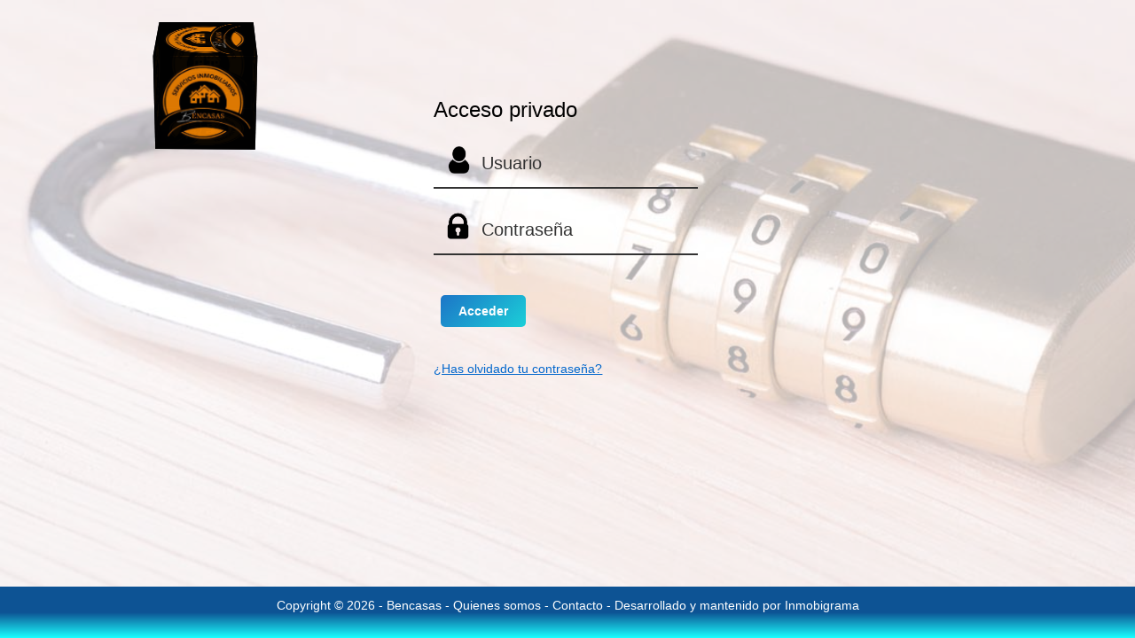

--- FILE ---
content_type: text/html; charset=UTF-8
request_url: https://www.bencasas.com/zona-privada
body_size: 15421
content:
<!DOCTYPE html>
<html xmlns="http://www.w3.org/1999/xhtml" dir="ltr" lang="es-ES">
<head>
	<meta name="robots" content="noindex,nofollow,noodp,noydir" />
	<meta http-equiv="Content-Type" content="text/html; charset=utf-8" />
	<script src='https://www.inmobigrama.com/js/jquery-3.6.3.js'></script>
<script src='https://www.inmobigrama.com/js/jquery-3.6.3.min.js'></script>
<!-- 
	importante este orden, ui es para el datepicker, y debe estar primero para que el segundo,
	que contiene el tooltip sobreescriba al incluido en el ui 
-->
<script src='https://www.inmobigrama.com/js/jquery-ui-1.12.1.min.js'></script>
<script src="js/jquery.tooltip.js"></script>
<script src="popover/src/jquery.webui-popover.js"></script>
<link rel="stylesheet" href="css/jquery.tooltip.css?v=1759399050"
	type="text/css" />
<link rel="stylesheet" href="popover/src/jquery.webui-popover.css" />
<script src='libreria_js.js?v=1757943681'></script>
<meta name='viewport' content='width=device-width, initial-scale=1.0'>
<link rel='stylesheet' href='estilo_zona_privada.css?v=1763979785'
	type='text/css' media='screen' />
<link rel="stylesheet"
	href="web_librerias/font-awesome/css/all.min.css?v=1737361471">
	<title>Bencasas, tu inmobiliaria de confianza en Alicante</title>
	<link rel="Shortcut Icon" type="image/x-icon" href="https://www.bencasas.com/web_personalizaciones/imagenes_agencia/favicon.ico" />
</head>
<style>
	.contenedor_principal_acceso {
		width: 100%;
		height: 100%;
		height: -webkit-fill-available;
		float: left;
		clear: both;
	}

	.contenedor_principal_acceso .logo {
		padding: 5%;
		text-align: center;
		margin: 0 auto;
	}

	.contenedor_principal_acceso .form_acceso {
		width: 80%;
		margin: 20px auto;
		margin-top: 100px;
		overflow: hidden;
		padding: 10%;
		padding-top: 10px;
	}

	.contenedor_principal_acceso .div_form {
		width: 95%;
		margin: 10px auto;
		clear: both;
		float: left;
		padding: 5px 2%;
		border-bottom: 2px solid #333;
	}

	.contenedor_principal_acceso .image_form {
		width: 35px;
		height: 35px;
	}

	.contenedor_principal_acceso .input_form {
		width: 96%;
		float: left;
		padding: 10px 2%;
		border: 0;
		outline: none;
		font-size: 20px;
		background-color: transparent;
		-webkit-text-fill-color: #333;
	}

	.contenedor_principal_acceso .div_submit {
		width: 95%;
		margin-top: 30px;
		clear: both;
		float: left;
		padding: 5px 2.5%;
	}

	.contenedor_principal_acceso .boton_submit {
		width: 100%;
		height: 100%;
		background: none !important;
		color: inherit;
		border: none;
		padding: 5px 0;
		font: inherit;
		font-size: 20px;
		cursor: pointer;
		color: #FEFEFE;
		outline: inherit !important;
	}

	.contenedor_principal_acceso .contenedor_acceso_demo {
		width: 80%;
		margin: 20px auto;
		margin-top: 100px;
		overflow: hidden;
		padding: 10%;
		padding-top: 10px;
	}

	.contenedor_principal_acceso .titulo_acceso_demo {
		float: left;
		clear: both;
		text-align: left;
		font-size: 24px;
	}

	.contenedor_principal_acceso .contenido_acceso_demo {
		float: left;
		clear: both;
		width: 80%;
		margin: 15px 0;
		text-align: left;
		line-height: 30px;
		margin-left: 5%;
		height: 120px;
	}

	.contenedor_principal_acceso .div_boton_demo {
		width: 80%;
		margin-top: 40px;
		clear: both;
		float: left;
		margin-left: 5%;
		padding: 10px 2%;
		cursor: pointer;
		background: #06C;
		color: #FEFEFE;
		font-size: 20px;
	}

	.contenedor_principal_acceso .modal {
		display: none;
		position: fixed;
		/* Stay in place */
		overflow-y: auto;
		z-index: 10;
		/* Sit on top */
		left: 0;
		top: 0;
		font-size: 12px;
		width: 100%;
		/* Full width */
		height: 100%;
		/* Full height */
		background-color: rgba(0, 0, 0, 0.4);
		/* Black w/ opacity */
	}

	.contenedor_principal_acceso .titular_demo {
		width: 30%;
		min-width: 400px;
		margin: 0 auto;
		height: 50px;
		margin-top: 50px;
		font-size: 22px;
		border: 1px solid #333;
		color: #fff;
		line-height: 50px;
		text-align: center;
		margin-bottom: -15px;
		position: relative;
		background: #06C;
		color: #FEFEFE;
	}

	/* Modal Content */
	.contenedor_principal_acceso .contenido_demo {
		background-color: #EEE;
		margin: auto;
		padding: 20px;
		border: 1px solid #888;
		width: 40%;
		min-width: 580px;
		min-height: 450px;
		height: 65%;
		text-align: left;
		overflow: auto;
	}

	.contenedor_principal_acceso .contenido_form_demo {
		float: left;
		clear: both;
	}

	.contenedor_principal_acceso .div_form_demo {
		padding: 5px 0;
		border-bottom: 2px solid #333;
	}

	.contenedor_principal_acceso .div_submit_demo {
		width: 96%;
		margin: 0 2%;
		clear: both;
		float: left;
		padding: 5px 0;
		cursor: pointer;
		background: #06C;
		color: #FEFEFE;
		font-size: 20px;
	}

	/* The Close Button */
	.contenedor_principal_acceso .close {
		color: #EEE;
		float: right;
		font-size: 28px;
		font-weight: bold;
		background: #06C;
		margin-top: 20px;
	}

	.contenedor_principal_acceso .close:hover,
	.contenedor_principal_acceso .close:focus {
		color: #FEFEFE;
		text-decoration: none;
		cursor: pointer;
	}

	.contenedor_cubo {
		perspective: 1000px;
		perspective-origin: 50% 50%;
	}

	.cubo,
	.cubo .cara {
		height: 100px;
		width: 100px;
	}

	.cubo .cara {
		position: absolute;
		border: 5px solid #000;
		opacity: 0.95;
		overflow: hidden;
	}

	.imagen_cara {
		height: 100px;
		position: absolute;
		top: -9999px;
		bottom: -9999px;
		left: -9999px;
		right: -9999px;
		margin: auto;
	}

	.cubo .cara:nth-child(1) {
		transform: translateZ(55px);
	}

	.cubo .cara:nth-child(2) {
		transform: rotateY(180deg) translateZ(55px);
	}

	.cubo .cara:nth-child(3) {
		transform: rotateY(-90deg) translateZ(55px);
	}

	.cubo .cara:nth-child(4) {
		transform: rotateY(90deg) translateZ(55px);
	}

	.cubo .cara:nth-child(5) {
		transform: rotateX(90deg) translateZ(55px);
	}

	.cubo .cara:nth-child(6) {
		transform: rotateX(-90deg) translateZ(55px);
	}

	@keyframes giro {
		0% {
			transform: rotateX(-45deg) rotateY(0deg);
		}

		50% {
			transform: rotateX(45deg) rotateY(360deg);
		}

		100% {
			transform: rotateX(-45deg) rotateY(720deg);
		}
	}

	.cubo {
		animation: giro 20s infinite linear;
	}

	.cubo {
		transform-style: preserve-3d;
		transform: rotateX(0deg) rotateY(-30deg);
		margin: 20px auto;
	}
</style>

<div class="contenedor_principal_acceso">
	<div class="cont_main_content">
		<div class="bg"></div>
		<!-- <div id="myModal" class="modal"> -->

		<!-- Modal content -->
		<!-- <div class="titular_demo">Solicite acceso a nuestra demo</div>

			<div class="div_seccion_45 fondo_claro" style="float: none; margin: 0 auto; overflow: auto;">
				<div class="div_margenes">
					<span class="close">&times;</span>

					<div class="contenido_form_demo" border="1">
						<form action="envia-form-inmobigrama.php" method=post name="envia-form.php" id="envia-form.php">
							<div class="div_media_izq div_form_demo">
								<div style="float:left;width:15%;text-align:center"><img src="https://www.inmobigrama.com/imagenes/icon_user_access.png" class="image_form" /></div>
								<div style="float:left;width:85%;"><input name="nombre" type="text" placeholder="Nombre" class="input_form" required /></div>
							</div>

							<div class="div_media_der div_form_demo">
								<div style="float:left;width:15%;text-align:center"><img src="https://www.inmobigrama.com/imagenes/icon_user_phone.png" class="image_form" /></div>
								<div style="float:left;width:85%;"><input name="telefono1" type="tel" placeholder="Teléfono" class="input_form" required /></div>
							</div>

							<div class="div_media_izq div_form_demo">
								<div style="float:left;width:15%;text-align:center"><img src="https://www.inmobigrama.com/imagenes/icon_user_mail.png" class="image_form" /></div>
								<div style="float:left;width:85%;"><input name="correo" type="email" placeholder="Email" class="input_form" required /></div>
							</div>

							<div class="div_media_der div_form_demo">
								
								<div class="form-group">
									<div class="row w-100 m-0 mb-2">
										<div class="col-12 p-0">
											<img id="contacto_usuario_4_captcha_imagen" src="web_plantillas/utilidades/captcha.php?f=zona_privada_demo&1769303493" alt="CAPTCHA" class="captcha-image" style="height:38px; float:left;" />

											<input type="hidden" name="captcha_formulario" value="zona_privada_demo" />
										</div>
									</div>

									<div class="row align-items-center w-100 m-0">
										<div class="col-12 p-0 font-weight-bold">
											<input type="text" name="captcha" required placeholder="Inserta el código" class="input_form" style="width:46%;" />
										</div>
									</div>
								</div>
							</div>

							<div style="float: left; width: 100%; text-align: left; padding: 5px 0; font-size: 20px;">
								Mensaje:
							</div>

							<div style="float:left;width:100%;text-align:left">
								<textarea name="coment" class="input_textarea" style="resize:none; height:70px;"></textarea>
							</div>

							<p style="float:left; clear:both;"><input type="checkbox" required />
								Al enviar este formulario afirmo haber leído y acepto las condiciones de uso y 
								<a href="privacidad" target="_blank">
									<font size="-2">Política de privacidad</font>
								</a> 
							</p>

							<div class="div_submit">
								<input class="boton1" name="submit" type="submit" value="Enviar">
							</div>
						</form>
					</div>
				</div>
			</div>
		</div> -->

					<div class="div_seccion_35">
				<div class="logo">
					<a href="https://www.bencasas.com/" rel="home">
													<div class='contenedor_cubo'>
								<div class='cubo'>
																			<div class='cara'>
											<img src='https://www.bencasas.com/web_personalizaciones/imagenes_agencia/logo-cubo.png' class='imagen_cara'
												title='Bencasas' alt='Bencasas' />
										</div>
																			<div class='cara'>
											<img src='https://www.bencasas.com/web_personalizaciones/imagenes_agencia/logo-cubo.png' class='imagen_cara'
												title='Bencasas' alt='Bencasas' />
										</div>
																			<div class='cara'>
											<img src='https://www.bencasas.com/web_personalizaciones/imagenes_agencia/logo-cubo.png' class='imagen_cara'
												title='Bencasas' alt='Bencasas' />
										</div>
																			<div class='cara'>
											<img src='https://www.bencasas.com/web_personalizaciones/imagenes_agencia/logo-cubo.png' class='imagen_cara'
												title='Bencasas' alt='Bencasas' />
										</div>
																			<div class='cara'>
											<img src='https://www.bencasas.com/web_personalizaciones/imagenes_agencia/logo-cubo.png' class='imagen_cara'
												title='Bencasas' alt='Bencasas' />
										</div>
																			<div class='cara'>
											<img src='https://www.bencasas.com/web_personalizaciones/imagenes_agencia/logo-cubo.png' class='imagen_cara'
												title='Bencasas' alt='Bencasas' />
										</div>
																	</div>
							</div>
											</a>
				</div>
			</div>
						<div class="div_seccion_30">
				<div class="form_acceso">
					<div style="width: 100%; margin-bottom: 10px; color: #000; clear:both; font-size:24px; ">
						Acceso privado
					</div>

					<form action="insertar-zona-privada.php" method="post" enctype="multipart/form-data">
						<div class="div_form">
							<div style="float:left;width:15%;text-align:center">
								<img src="https://www.inmobigrama.com/imagenes/icon_user_access.png" class="image_form" />
							</div>

							<div style="float:left;width:85%;">
								<input name="user" type="text" placeholder="Usuario" class="input_form" />
							</div>
						</div>

						<div class="div_form">
							<div style="float:left; width:15%; text-align:center">
								<img src="https://www.inmobigrama.com/imagenes/icon_user_password.png" class="image_form" />
							</div>

							<div style="float:left; width:85%;">
								<input name="password" type="password" placeholder="Contraseña" class="input_form" />
							</div>
						</div>

						<div class="div_submit">
							<input class="boton1" type="submit" name="enviar" value="Acceder">
						</div>
					</form>

					<div style="float: left; margin-top: 20px; font-size: 14px;">
						<a href="/restore-password" style="color: #06C;">
							<p>
								¿Has olvidado tu contraseña?
							</p>
						</a>
					</div>
				</div>
			</div>
			</div>

	
<style type="text/css">
	.footer {
		background: linear-gradient(to top, #1bffff 0%, #0d5394 50%);
		min-height: 6vh;
		padding: 1vh 0;
		float: left;
		clear: both;
		width: 100%;
	}

	.wrapper {
		min-height: 100%;
		height: auto !important;
		/* This line and the next line are not necessary unless you need IE6 support */
		height: 100%;
		margin: 0 auto -155px;
		/* the bottom margin is the negative value of the footer's height */
	}
</style>

<script type="text/javascript"
	src="//translate.google.com/translate_a/element.js?cb=googleTranslateElementInit"></script>

	

<div class="footer" align="center">
	<div id="links-footer" align="center">
		<div class="div_margenes">
			<p style="color:#FFF; text-align:center; width:100%; margin:0;">
				Copyright &copy; 2026 -
				<a href="https://www.bencasas.com" style="text-decoration:none; color:#FFF">
					Bencasas				</a>
				-
				<a href="quienes_somos" style="text-decoration:none; color:#FFF">
					Quienes somos
				</a>
				-
				<a href="contactar" style="text-decoration:none; color:#FFF">
					Contacto
				</a>
				-
									<a href="https://www.inmobigrama.com" target="_blank" style="text-decoration:none; color:#FFF">
						Desarrollado y mantenido por Inmobigrama
					</a>
							</p>
		</div>
	</div>
</div>

</div>

<script>
	window.addEventListener('resize', function (event) {
		processAutoheight();
	});

	function processAutoheight() {
		var maxHeight = 0;
		var maxWidth = 0;

		// This will check first level children ONLY as intended.
		$(".contenedor_principal_acceso").each(function () {
			height = $(this).outerHeight(true); // outerHeight will add padding and margin to height total

			if (height > maxHeight) {
				maxHeight = height;
			}

			width = $(this).outerWidth(true); // outerWidth will add padding and margin to height total

			if (width > maxWidth) {
				maxWidth = width;
			}
		});

		//$(".bg").height(maxHeight);
		//$(".bg").width(maxWidth);
	}

	// Recalculate under any condition that the viewport dimension has changed
	$(document).ready(function () {
		$(window).resize(processAutoheight());

		// BOTH were required to work on any device "document" and "window".
		// I don't know if newer jQuery versions fixed this issue for any device.


		// First processing when document is ready
		processAutoheight();
	});
</script>

<script>
	// Get the modal
	var modal = document.getElementById('myModal');

	// Get the <span> element that closes the modal
	var span = document.getElementsByClassName("close")[0];

	// When the user clicks on <span> (x), close the modal
	span.onclick = function () {
		modal.style.display = "none";
	}

	// When the user clicks anywhere outside of the modal, close it
	window.onclick = function (event) {
		if (event.target == modal) {
			modal.style.display = "none";
		}
	}

	function mostrar_formulario_demo() {
		modal.style.display = "block";
	}
</script>

</body>

</html>

--- FILE ---
content_type: text/css
request_url: https://www.bencasas.com/css/jquery.tooltip.css?v=1759399050
body_size: 406
content:
div.jquery-gdakram-tooltip { 
  width: 340px;
  color: black;
  font-size: 12px;
  	position: absolute;
	z-index: 10000;
	top: 0px;
	left: 0px;
	display: none;
}

div.jquery-gdakram-tooltip div.content { 
  -moz-border-radius: 1em; 
  -webkit-border-radius: 1em;
  background-color: white;
  border: 1px solid #C4C4C4;
  width: 280px;
  min-height: 200px;
  float: left;
  padding: 10px;
}

div.jquery-gdakram-tooltip div.content h1 {
  font-size: 16px;
  border-bottom: 1px solid #C4C4C4;
  padding-bottom: 5px;
}

div.jquery-gdakram-tooltip div.up_arrow {
  /* background : url('images/up_arrow.png') 60px 0px no-repeat; */
  width: 100%;
  height: 20px;
}

div.jquery-gdakram-tooltip div.down_arrow {
  /* background : url('images/down_arrow.png') 60px 0px no-repeat; */
  width: 100%;
  height: 20px;
}

div.jquery-gdakram-tooltip div.left_arrow {
  height: 100%;
}

div.jquery-gdakram-tooltip div.left_arrow {
  float:left;
  /* background : url('images/left_arrow.png') 0px 0px no-repeat; */
  width: 20px;
  height: 20px;
  position: relative;
  top: 40px;
  left: 0px;
}




--- FILE ---
content_type: text/css
request_url: https://www.bencasas.com/estilo_zona_privada.css?v=1763979785
body_size: 6658
content:
:root {
  --principal: #1c74bc;
  --principal_detalle: #3c94dc;
  --principal_texto: #fff;
  --principal_fondo: #f1f6fb;
  --principal_fondo2: #f1f6fb;
  --principal_gris: #4a4a4a;

  --secundario: #0066cc;


  --tamano_fuente: 14px;

  --publicado: #3366cc;
  --no_publicado: #dc3912;
  --vendido: #ff9900;
  --alquilado: #109618;
  --reservado: #990099;
  --archivado: #0099c6;
  --pdf: #de0011;
}

input,
select,
textarea,
button {
  font-family: 'Montserrat', -apple-system, BlinkMacSystemFont, "Segoe UI", Roboto, "Helvetica Neue", Arial, sans-serif;
}

input,
select {
  border: 2px solid #05a2aa;
}

@media only screen and (min-width: 1900px) {
  :root {
    --tamano_fuente: 18px;
  }

  html,
  body {
    min-width: 1250px;
    min-height: 100vh;
    font-size: 18px;
    font-family: 'Montserrat', -apple-system, BlinkMacSystemFont, "Segoe UI", Roboto, "Helvetica Neue", Arial, sans-serif;
    margin: 0;
  }

  *::-webkit-scrollbar-track {
    background-color: #f5f5f5;
  }

  *::-webkit-scrollbar {
    width: 15px;
    height: 15px;
    background-color: #f5f5f5;
  }

  *::-webkit-scrollbar-thumb {
    background-color: #cccccc;
    border: 1px solid #f5f5f5;
  }

  .tamano_fuente {
    font-size: 18px;
  }

  .contenedor_principal_acceso .bg {
    position: fixed;
    z-index: -1;
    top: 0;
    bottom: 0;
    left: 0;
    right: 0;
    background: url(https://www.inmobigrama.com/imagenes/back_login.jpg) center center;
    opacity: 0.3;
    background-size: cover;
    background-repeat: no-repeat;
    background-position: bottom;
  }

  #columna_contenido_pagina {
    float: right;
    width: calc(100% - 200px);
    margin: 0;
    background-color: #fff;
    min-height: 100vh;
  }

  .columna_barra_menu {
    position: fixed;
    z-index: 1000;
    float: left;
    width: 200px;
    height: 100%;
    min-height: 620px;
    background-color: #eee;
  }

  .columna_barra_menu .menu-wrap {
    position: relative;
    width: 100%;
    margin-right: 1%;
    height: 100%;
    z-index: 5;
    background-color: white;
    overflow-y: scroll;
    font-size: 20px;
  }

  .columna_barra_menu .menu-wrap ul {
    list-style-type: none;
    margin: 0;
    padding: 0;
    height: 100%;
    font-weight: bold;
  }

  .columna_barra_menu .menu-wrap li {
    float: left;
    width: 100%;
    color: var(--principal_texto);
    text-align: left;
    text-decoration: none;
    line-height: 50px;
    border-bottom: 0.1rem solid #eee;
  }

  .columna_barra_menu .menu-wrap .opcion_menu {
    display: inline-block;
    color: var(--principal);
    text-align: left;
    padding: 4px 5%;
    width: 90%;
    text-decoration: none;
    cursor: pointer;
  }

  .columna_barra_menu .menu-wrap li:hover:not(.dropdown-content) {
    background: linear-gradient(135deg, #1c75c7ff 0%, #1bcfd8ff 100%);
  }

  .columna_barra_menu .menu-wrap .opcion_menu:hover {
    color: var(--principal_texto);
  }

  .columna_barra_menu .menu-wrap li.dropdown {
    display: inline-block;
    position: relative;
  }

  .columna_barra_menu .dropdown-content {
    display: none;
    background-color: #fff;
    box-shadow: 0px 8px 16px 0px rgba(0, 0, 0, 0.2);
  }

  .columna_barra_menu .dropdown-content a {
    color: var(--principal);
    padding: 10px;
    text-decoration: none;
    display: block;
    text-align: left;
  }

  .columna_barra_menu .dropdown-content a:hover {
    background: linear-gradient(135deg, #1c75c7ff 0%, #1bcfd8ff 100%);
    color: var(--principal_texto);
  }

  .columna_barra_menu .dropdown:hover .dropdown-content {
    display: block;
  }

  .inicio_graficas {
    width: 80%;
    float: left;
  }

  .inicio_notificaciones {
    width: 20%;
    min-height: 400px;
    float: left;
  }

  .div_columna {
    width: 50%;
    float: left;
  }

  .div_media_izq {
    width: 47.5%;
    float: left;
  }

  .div_media_der {
    width: 47.5%;
    float: right;
  }

  .div_seccion_15 {
    width: 15%;
    float: left;
  }

  .div_seccion_20 {
    width: 20%;
    float: left;
  }

  .div_seccion_25 {
    width: 25%;
    float: left;
  }

  .div_seccion_30 {
    width: 30%;
    float: left;
  }

  .div_seccion_35 {
    width: 35%;
    float: left;
  }

  .div_seccion_40 {
    width: 40%;
    float: left;
  }

  .div_seccion_45 {
    width: 45%;
    float: left;
  }

  .div_seccion_50 {
    width: 50%;
    float: left;
  }

  .div_seccion_60 {
    width: 60%;
    float: left;
  }

  .div_seccion_70 {
    width: 70%;
    float: left;
  }

  .div_seccion_75 {
    width: 75%;
    float: left;
  }

  .div_seccion_80 {
    width: 80%;
    float: left;
  }

  .div_seccion_siete {
    width: calc(100% / 7);
    float: left;
  }

  .footer {
    background-color: var(--principal);
    padding: 10px 0;
    float: left;
    clear: both;
    width: 100%;
  }

  .div_scrollable {
    width: 100%;
    overflow: scroll;
  }

  .div_scroll_vertical {
    width: 100%;
    height: 600px;
    overflow-x: hidden;
    overflow-y: scroll;
  }

  .modal_contenedor {
    padding: 20px 40px;
    max-height: calc(80% - 40px);
    max-width: calc(80% - 80px);
  }
}

@media only screen and (min-width: 1100px) and (max-width: 1899px) {
  :root {
    --tamano_fuente: 14px;
  }

  html,
  body {
    min-height: 100vh;
    font-size: 14px;
    font-family: 'Montserrat', -apple-system, BlinkMacSystemFont, "Segoe UI", Roboto, "Helvetica Neue", Arial, sans-serif;
    margin: 0;
  }

  *::-webkit-scrollbar-track {
    background-color: #f5f5f5;
  }

  *::-webkit-scrollbar {
    width: 15px;
    height: 15px;
    background-color: #f5f5f5;
  }

  *::-webkit-scrollbar-thumb {
    background-color: #cccccc;
    border: 1px solid #f5f5f5;
  }

  .tamano_fuente {
    font-size: 14px;
  }

  .contenedor_principal_acceso .bg {
    position: fixed;
    z-index: -1;
    top: 0;
    bottom: 0;
    left: 0;
    right: 0;
    background: url(https://www.inmobigrama.com/imagenes/back_login.jpg) center center;
    opacity: 0.3;
    background-position: bottom;
    background-size: cover;
    background-repeat: no-repeat;
  }

  #columna_contenido_pagina {
    float: right;
    width: calc(100% - 130px);
    margin: 0;
    background-color: #fff;
    min-height: 100vh;
  }

  .columna_barra_menu {
    position: fixed;
    z-index: 1000;
    float: left;
    width: 130px;
    height: 100%;
    min-height: 620px;
    background-color: #eee;
  }

  .columna_barra_menu .menu-wrap {
    position: relative;
    width: 100%;
    margin-right: 1%;
    height: 100%;
    z-index: 5;
    background-color: white;
    overflow-y: scroll;
    font-size: 12px;
  }

  .columna_barra_menu .menu-wrap ul {
    list-style-type: none;
    margin: 0;
    padding: 0;
    height: 100%;
    font-weight: bold;
  }

  .columna_barra_menu .menu-wrap li {
    float: left;
    width: 100%;
    color: var(--principal_texto);
    text-align: left;
    text-decoration: none;
    line-height: 30px;
    border-bottom: 0.1rem solid #eee;
  }

  .columna_barra_menu .menu-wrap .opcion_menu {
    display: inline-block;
    color: var(--principal);
    text-align: left;
    padding: 4px 5%;
    width: 90%;
    text-decoration: none;
    cursor: pointer;
  }

  .columna_barra_menu .menu-wrap li:hover:not(.dropdown-content) {
    background: linear-gradient(135deg, #1c75c7ff 0%, #1bcfd8ff 100%);
  }

  .columna_barra_menu .menu-wrap .opcion_menu:hover {
    color: var(--principal_texto);
  }

  .columna_barra_menu .menu-wrap li.dropdown {
    display: inline-block;
    position: relative;
  }

  .columna_barra_menu .dropdown-content {
    display: none;
    background-color: #fff;
  }

  .columna_barra_menu .dropdown-content a {
    color: var(--principal);
    padding: 10px;
    text-decoration: none;
    display: block;
    text-align: left;
  }

  .columna_barra_menu .dropdown-content a:hover {
    background: linear-gradient(135deg, #1c75c7ff 0%, #1bcfd8ff 100%);
    color: var(--principal_texto);
  }

  .columna_barra_menu .dropdown:hover .dropdown-content {
    display: block;
  }

  .inicio_graficas {
    width: 80%;
    float: left;
  }

  .inicio_notificaciones {
    width: 20%;
    min-height: 400px;
    float: left;
  }

  .div_columna {
    width: 50%;
    float: left;
  }

  .div_media_izq {
    width: 47.5%;
    float: left;
  }

  .div_media_der {
    width: 47.5%;
    float: right;
  }

  .div_seccion_15 {
    width: 15%;
    float: left;
  }

  .div_seccion_20 {
    width: 20%;
    float: left;
  }

  .div_seccion_25 {
    width: 25%;
    float: left;
  }

  .div_seccion_30 {
    width: 30%;
    float: left;
  }

  .div_seccion_35 {
    width: 35%;
    float: left;
  }

  .div_seccion_40 {
    width: 40%;
    float: left;
  }

  .div_seccion_45 {
    width: 45%;
    float: left;
  }

  .div_seccion_50 {
    width: 50%;
    float: left;
  }

  .div_seccion_60 {
    width: 60%;
    float: left;
  }

  .div_seccion_70 {
    width: 70%;
    float: left;
  }

  .div_seccion_75 {
    width: 75%;
    float: left;
  }

  .div_seccion_80 {
    width: 80%;
    float: left;
  }

  .div_seccion_siete {
    width: calc(100% / 7);
    float: left;
  }

  .footer {
    background-color: var(--principal);
    padding: 10px 0;
    float: left;
    clear: both;
    width: 100%;
  }

  .div_scrollable {
    width: 100%;
    overflow: scroll;
  }

  .div_scroll_vertical {
    width: 100%;
    height: 600px;
    overflow-x: hidden;
    overflow-y: scroll;
  }

  .modal_contenedor {
    padding: 20px 40px;
    max-height: calc(80% - 40px);
    max-width: calc(80% - 80px);
  }
}

@media only screen and (min-width: 600px) and (max-width: 1099px) {
  :root {
    --tamano_fuente: 16px;
  }

  html,
  body {
    min-width: 100%;
    min-height: 100vh;
    font-size: 16px;
    font-family: 'Montserrat', -apple-system, BlinkMacSystemFont, "Segoe UI", Roboto, "Helvetica Neue", Arial, sans-serif;
    margin: 0;
  }

  .tamano_fuente {
    font-size: 16px;
  }

  .contenedor_principal_acceso .bg {
    position: fixed;
    z-index: -1;
    top: 0;
    bottom: 0;
    left: 0;
    right: 0;
    background: url(https://www.inmobigrama.com/imagenes/back_login.jpg) center center;
    opacity: 0.3;
    background-size: cover;
    background-repeat: no-repeat;
    background-position: bottom;
  }

  #columna_contenido_pagina {
    float: right;
    width: calc(100% - 50px);
    margin: 0;
    background-color: #fff;
    min-height: 100vh;
  }

  .columna_barra_menu {
    z-index: 1000;
    float: left;
    width: 50px;
    height: 100%;
    background-color: #eee;
    transition: 0.5s;
    position: fixed;
  }

  .columna_barra_menu2 {
    z-index: 1000;
    float: left;
    width: 100%;
    height: 100%;
    background-color: #eee;
    transition: 0.5s;
  }

  .overflow_tabla {
    overflow-x: auto;
  }

  .menu-arrow {
    width: 100%;
    height: 100vh;
    float: left;
  }

  .menu-arrow2 {
    width: 50px;
    height: 100%;
    line-height: 50px;
    float: left;
    position: fixed;
    -webkit-transform: rotate(180deg);
    transform: rotate(180deg);
    right: 0;
    background-color: #eee;
  }

  .texto_menu_responsive {
    transform: rotate(-90deg);
    position: relative;
    width: 50px;
    top: 45%;
    float: left;
  }

  #columna_barra_menu .menu-wrap {
    position: relative;
    width: 0%;
    display: none;
    float: left;
    height: 100%;
    z-index: 5;
    background-color: #535252;
  }

  #columna_barra_menu .menu-wrap2 {
    position: relative;
    width: calc(100% - 50px);
    display: block;
    float: left;
    z-index: 5;
    background-color: white;
  }

  #columna_barra_menu .opcion_menu {
    width: 90%;
    float: left;
    padding: 0 5%;
  }

  #columna_barra_menu ul {
    list-style-type: none;
    margin: 0;
    padding: 0;
    height: 100%;
    font-weight: bold;
  }

  #columna_barra_menu li {
    float: left;
    width: 100%;
    color: var(--principal);
    text-align: left;
    text-decoration: none;
    min-height: 50px;
    line-height: 50px;
    border-bottom: 0.1rem solid #eee;
  }

  #columna_barra_menu a {
    display: inline-block;
    color: var(--principal);
    text-align: left;
    padding: 4px 5%;
    width: 90%;
    text-decoration: none;
  }

  #columna_barra_menu a:hover {
    background-color: var(--principal);
    color: var(--principal_texto);
  }

  #columna_barra_menu .dropdown-content {
    background-color: #eee;
    float: left;
    width: 100%;
    display: none;
  }

  #columna_barra_menu .dropdown-content a {
    color: var(--principal);
    padding: 12px 16px;
    text-decoration: none;
    display: block;
    text-align: left;
  }

  #columna_barra_menu .dropdown-content a:hover {
    background: linear-gradient(135deg, #1c75c7ff 0%, #1bcfd8ff 100%);
    color: var(--principal_texto);
  }

  #columna_barra_menu .dropdown:hover .dropdown-content {
    display: block;
  }

  .inicio_graficas {
    width: 100%;
    float: left;
  }

  .inicio_notificaciones {
    width: 100%;
    min-height: 400px;
    float: left;
  }

  .div_columna {
    width: 50%;
    float: left;
  }

  .div_media_izq {
    width: 90%;
    float: left;
    margin: 5px 5%;
  }

  .div_media_der {
    width: 90%;
    float: left;
    margin: 5px 5%;
  }

  .oculto_responsive {
    display: none;
  }

  .div_seccion_15 {
    width: 100%;
    margin: 5px 0;
    float: left;
  }

  .div_seccion_20 {
    width: 100%;
    margin: 5px 0;
    float: left;
  }

  .div_seccion_25 {
    width: 100%;
    margin: 5px 0;
    float: left;
  }

  .div_seccion_30 {
    width: 100%;
    margin: 5px 0;
    float: left;
  }

  .div_seccion_35 {
    width: 100%;
    margin: 5px 0;
    float: left;
  }

  .div_seccion_40 {
    width: 100%;
    margin: 5px 0;
    float: left;
  }

  .div_seccion_45 {
    width: 100%;
    margin: 5px 0;
    float: left;
  }

  .div_seccion_50 {
    width: 100%;
    margin: 5px 0;
    float: left;
  }

  .div_seccion_60 {
    width: 100%;
    margin: 5px 0;
    float: left;
  }

  .div_seccion_70 {
    width: 100%;
    margin: 5px 0;
    float: left;
  }

  .div_seccion_75 {
    width: 100%;
    margin: 5px 0;
    float: left;
  }

  .div_seccion_80 {
    width: 100%;
    margin: 5px 0;
    float: left;
  }

  .div_seccion_siete {
    width: 100%;
    margin: 5px 0;
    float: left;
  }

  .footer {
    background-color: var(--principal);
    min-height: 8vh;
    padding: 10px 0;
    float: left;
    clear: both;
    width: 100%;
  }

  .div_scrollable {
    width: 100%;
    overflow: scroll;
  }

  .div_scroll_vertical {
    width: 100%;
    height: 600px;
    overflow-x: hidden;
    overflow-y: scroll;
  }

  .webui-popover.in {
    left: 0 !important;
    width: 90%;
    margin: 0 5%;
  }

  .webui-arrow {
    display: none !important;
  }

  .modal_contenedor {
    padding: 10px 20px;
    max-height: calc(100% - 15px);
    max-width: calc(100% - 15px);
  }
}

@media only screen and (min-width: 1px) and (max-width: 599px) {
  :root {
    --tamano_fuente: 16px;
  }

  html,
  body {
    min-width: 100%;
    min-height: 100vh;
    font-size: 16px;
    font-family: 'Montserrat', -apple-system, BlinkMacSystemFont, "Segoe UI", Roboto, "Helvetica Neue", Arial, sans-serif;
    margin: 0;
  }

  .tamano_fuente {
    font-size: 16px;
  }

  .contenedor_principal_acceso .bg {
    position: fixed;
    z-index: -1;
    top: 0;
    bottom: 0;
    left: 0;
    right: 0;
    background: url(https://www.inmobigrama.com/imagenes/back_login.jpg) center center;
    opacity: 0.3;
    background-position: bottom;
    background-size: cover;
    background-repeat: no-repeat;
  }

  #columna_contenido_pagina {
    float: right;
    width: calc(100% - 50px);
    margin: 0;
    background-color: #fff;
    min-height: 100vh;
  }

  .columna_barra_menu {
    z-index: 1000;
    float: left;
    width: 50px;
    height: 100%;
    background-color: #eee;
    transition: 0.5s;
    position: fixed;
  }

  .columna_barra_menu2 {
    z-index: 1000;
    float: left;
    width: 100%;
    height: 100%;
    background-color: #eee;
    transition: 0.5s;
  }

  .overflow_tabla {
    overflow-x: auto;
  }

  .menu-arrow {
    width: 100%;
    height: 100vh;
    float: left;
  }

  .menu-arrow2 {
    width: 50px;
    height: 100%;
    line-height: 50px;
    float: left;
    position: fixed;
    -webkit-transform: rotate(180deg);
    transform: rotate(180deg);
    right: 0;
    background-color: #eee;
  }

  .texto_menu_responsive {
    transform: rotate(-90deg);
    position: relative;
    top: 45%;
    width: 50px;
    float: left;
  }

  #columna_barra_menu .menu-wrap {
    position: relative;
    width: 0%;
    display: none;
    float: left;
    height: 100%;
    z-index: 5;
    background-color: #535252;
  }

  #columna_barra_menu .menu-wrap2 {
    position: relative;
    width: calc(100% - 50px);
    display: block;
    float: left;
    z-index: 5;
    background-color: white;
  }

  #columna_barra_menu .opcion_menu {
    width: 90%;
    float: left;
    padding: 0 5%;
  }

  #columna_barra_menu ul {
    list-style-type: none;
    margin: 0;
    padding: 0;
    height: 100%;
    font-weight: bold;
  }

  #columna_barra_menu li {
    float: left;
    width: 100%;
    color: var(--principal);
    text-align: left;
    text-decoration: none;
    min-height: 50px;
    line-height: 50px;
    border-bottom: 0.1rem solid #eee;
  }

  #columna_barra_menu a {
    display: inline-block;
    color: var(--principal);
    text-align: left;
    padding: 4px 5%;
    width: 90%;
    text-decoration: none;
  }

  #columna_barra_menu a:hover {
    background: linear-gradient(135deg, #1c75c7ff 0%, #1bcfd8ff 100%);
    color: var(--principal_texto);
  }

  #columna_barra_menu li.dropdown:hover {
    background: linear-gradient(135deg, #1c75c7ff 0%, #1bcfd8ff 100%);
    color: var(--principal_texto);
  }

  #columna_barra_menu .dropdown-content {
    background-color: #eee;
    float: left;
    width: 100%;
    display: none;
  }

  #columna_barra_menu .dropdown-content a {
    color: var(--principal);
    padding: 12px 16px;
    text-decoration: none;
    display: block;
    text-align: left;
  }

  #columna_barra_menu .dropdown-content a:hover {
    background: linear-gradient(135deg, #1c75c7ff 0%, #1bcfd8ff 100%);
    color: var(--principal_texto);
  }

  #columna_barra_menu .dropdown:hover .dropdown-content {
    display: block;
  }

  .inicio_graficas {
    display: none;
    width: 100%;
    float: left;
  }

  .inicio_notificaciones {
    width: 100%;
    min-height: 400px;
    float: left;
  }

  .div_columna {
    width: 90%;
    margin: 0 5%;
    float: left;
  }

  .div_media_izq {
    width: 90%;
    float: left;
    margin: 5px 5%;
  }

  .div_media_der {
    width: 90%;
    float: left;
    margin: 5px 5%;
  }

  .oculto_responsive {
    display: none;
  }

  .div_seccion_15 {
    width: 100%;
    margin: 5px 0;
    float: left;
  }

  .div_seccion_20 {
    width: 100%;
    margin: 5px 0;
    float: left;
  }

  .div_seccion_25 {
    width: 100%;
    margin: 5px 0;
    float: left;
  }

  .div_seccion_30 {
    width: 100%;
    margin: 5px 0;
    float: left;
  }

  .div_seccion_35 {
    width: 100%;
    margin: 5px 0;
    float: left;
  }

  .div_seccion_40 {
    width: 100%;
    margin: 5px 0;
    float: left;
  }

  .div_seccion_45 {
    width: 100%;
    margin: 5px 0;
    float: left;
  }

  .div_seccion_50 {
    width: 100%;
    margin: 5px 0;
    float: left;
  }

  .div_seccion_60 {
    width: 100%;
    margin: 5px 0;
    float: left;
  }

  .div_seccion_70 {
    width: 100%;
    margin: 5px 0;
    float: left;
  }

  .div_seccion_75 {
    width: 100%;
    margin: 5px 0;
    float: left;
  }

  .div_seccion_80 {
    width: 100%;
    margin: 5px 0;
    float: left;
  }

  .div_seccion_siete {
    width: 100%;
    margin: 5px 0;
    float: left;
  }

  .footer {
    background-color: var(--principal);
    min-height: 8vh;
    padding: 10px 0;
    float: left;
    clear: both;
    width: 100%;
  }

  .div_scrollable {
    width: 100%;
    overflow: scroll;
  }

  .webui-popover.in {
    left: 0 !important;
    width: 90%;
    margin: 0 5%;
  }

  .webui-arrow {
    display: none !important;
  }

  .div_scroll_vertical {
    width: 100%;
    height: 600px;
    overflow-x: hidden;
    overflow-y: scroll;
  }

  .modal_contenedor {
    padding: 10px 20px;
    max-height: calc(100% - 15px);
    max-width: calc(100% - 15px);
  }
}

/******************************/
/*Clases comunes todos tamaños*/
/******************************/

.link-menu-header {
  text-decoration: none;
  color: var(--principal_texto);
}

.link-menu-header:hover {
  color: var(--principal_texto);
  text-shadow: 0 0 10px rgba(255, 255, 255, 0.8), 0 0 20px rgba(255, 255, 255, 0.6);
}

.cont_main_content {
  width: 98%;
  margin: 0 auto;
  min-height: 92vh;
}

.caja_con_sombra {
  -webkit-box-shadow: 10px 10px 5px 0px rgba(163, 163, 163, 1);
  -moz-box-shadow: 10px 10px 5px 0px rgba(163, 163, 163, 1);
  box-shadow: 10px 10px 5px 0px rgba(163, 163, 163, 1);
}

.caja_base1 {
  background-color: #efefef;
  width: 100%;
  margin: 20px auto;
  padding: 10px 0;
  clear: both;
  float: left;
}

.caja_base2 {
  width: 96%;
  margin: 0px 1%;
  padding: 10px 1%;
  clear: both;
  float: left;
  background-color: #fff;
}

.fondo_claro {
  background: var(--principal_fondo);
  border-top: 1px solid #ccc;
  border-bottom: 1px solid #ccc;
}

.fondo_oscuro {
  background: var(--principal_fondo2);
  border-top: 1px solid #ccc;
  border-bottom: 1px solid #ccc;
}

table {
  border-collapse: collapse;
  font-size: var(--tamano_fuente);
}

table tbody {
  font-size: 1em;
}

table,
td,
th {
  border: 1px solid #c5c5c5;
  border-left: none;
  border-right: none;
}

.cabecera_tabla {
  background: linear-gradient(180deg, #1c75c7 0%, #1ea6cf 60%, #1bcfd8 100%);
  color: var(--principal_texto);
  font-size: var(--tamano_fuente);
}

.div_separador {
  width: 100%;
  float: left;
  text-align: left;
  clear: both;
  margin: 15px 0;
}

.div_margenes {
  width: calc(100% - 20px);
  float: left;
  margin: 5px 0;
  padding: 0 10px;
}

.div_separador_estandar {
  float: left;
  width: 100%;
  clear: both;
}

/***********Botones************/
/******************************/

/*Boton solo texto*/
.boton1 {
  background: linear-gradient(135deg, #1c75c7ff 0%, #1bcfd8ff 100%);
  border: 0;
  border-radius: 5px;
  padding: 10px 20px;
  font-size: 1em;
  color: var(--principal_texto);
  cursor: pointer;
  text-align: center;
  font-weight: bold;
  transition-duration: 0.5s;
}

/*Boton solo imagen junto a input text*/
.boton2 {
  background: linear-gradient(135deg, #1c75c7ff 0%, #1bcfd8ff 100%);
  border: 0;
  border-radius: 0px 5px 5px 0px;
  padding: 0;
  font-size: 1em;
  color: var(--principal_texto);
  cursor: pointer;
  text-align: center;
  font-weight: bold;
  height: 50px;
  transition-duration: 0.5s;
}

/*Boton imagen/letra importante con texto junto a input text*/
.boton3 {
  background: linear-gradient(135deg, #1c75c7ff 0%, #1bcfd8ff 100%);
  border: 0;
  border-radius: 5px;
  padding: 0px;
  font-size: 1em;
  color: var(--principal_texto);
  cursor: pointer;
  text-align: center;
  font-weight: bold;
  width: 100%;
  float: left;
  transition-duration: 0.5s;
}

.boton3_icono {
  float: left;
  width: 15%;
  line-height: 45px;
  height: 50px;
  font-size: 40px;
}

.boton3_texto {
  height: 50px;
  line-height: 50px;
  font-size: 1.5em;
  width: 100%;
  text-align: center;
}

/*boton solo imagen para click*/
.boton4 {
  background: linear-gradient(135deg, #1c75c7ff 0%, #1bcfd8ff 100%);
  padding: 0;
  font-size: 1em;
  color: var(--principal_texto);
  cursor: pointer;
  text-align: center;
  height: 50px;
  width: 50px;
  border: 0;
  border-radius: 100%;
  box-shadow: 5px 5px 7px 0px #999;
  transition-duration: 0.5s;
}

/*Boton solo texto con animacion llamativa*/
.boton5 {
  background-color: #d60000;
  border: 0;
  border-radius: 5px;
  padding: 10px 20px;
  font-size: 1em;
  color: var(--principal_texto);
  cursor: pointer;
  text-align: center;
  font-weight: bold;
  animation-name: pulse_animation;
  animation-duration: 4000ms;
  transform-origin: 70% 70%;
  animation-iteration-count: infinite;
  animation-timing-function: linear;
}

@keyframes pulse_animation {
  0% {
    transform: scale(1);
  }

  30% {
    transform: scale(1);
  }

  40% {
    transform: scale(1.08);
  }

  50% {
    transform: scale(1);
  }

  60% {
    transform: scale(1);
  }

  70% {
    transform: scale(1.05);
  }

  80% {
    transform: scale(1);
  }

  100% {
    transform: scale(1);
  }
}

/*boton de 30 height junto input30*/
.boton6 {
  background: linear-gradient(135deg, #1c75c7ff 0%, #1bcfd8ff 100%);
  border: 0;
  font-size: 1em;
  color: var(--principal_texto);
  cursor: pointer;
  text-align: center;
  font-weight: bold;
  height: 30px;
  line-height: 30px;
  transition-duration: 0.5s;
}

/*boton para las tablas*/
.boton7 {
  background: linear-gradient(135deg, #1c75c7ff 0%, #1bcfd8ff 100%);
  border: 0;
  font-size: 1em;
  color: var(--principal_texto);
  cursor: pointer;
  text-align: center;
  font-weight: bold;
  transition-duration: 0.5s;
}

/*Boton imagen | texto alto de 30*/
.boton8 {
  background: linear-gradient(135deg, #1c75c7ff 0%, #1bcfd8ff 100%);
  border: 0;
  padding: 0px;
  font-size: 1em;
  color: var(--principal_texto);
  cursor: pointer;
  text-align: center;
  font-weight: bold;
  width: 100%;
  float: left;
  transition-duration: 0.5s;
}

.boton8_icono {
  float: left;
  width: 40px;
  line-height: 30px;
  height: 30px;
}

.boton8_texto {
  float: left;
  height: 30px;
  line-height: 30px;
  width: calc(100% - 40px);
  text-align: center;
}

.boton1:hover,
.boton2:hover,
.boton3:hover,
.boton4:hover,
.boton6:hover,
.boton7:hover,
.boton8:hover {
  filter: brightness(1.15);
}

/***********Checkbox************/
/*******************************/

.checkbox_container {
  float: left;
  min-height: 20px;
  padding: 5px;
  width: calc(100% - 10px);
}

.checkbox_label {
  margin-bottom: 0;
  padding-top: 10px;
}

.checkbox {
  display: none;
  vertical-align: middle;
  margin: 0 4px;
}

.checkbox:checked+span::after {
  background-image: url("imagenes/check_grey.png");
  content: "";
  display: inline-block;
  width: 15px;
  height: 15px;
  border-width: 0px;
  border-style: solid;
  background-repeat: no-repeat;
  background-position: center;
  background-size: 100% 100%;
  position: absolute;
  top: 0;
  left: 0;
  text-align: center;
}

.checkbox_span_verde {
  border-color: #393;
  background-color: #bfb;
  border-width: 2px;
  border-style: solid;
  content: "";
  position: relative;
  display: block;
  width: 15px;
  height: 15px;
  float: left;
  cursor: pointer;
}

.checkbox_span_rojo {
  border-color: #933;
  background-color: #fbb;
  border-width: 2px;
  border-style: solid;
  content: "";
  position: relative;
  display: block;
  width: 15px;
  height: 15px;
  float: left;
  cursor: pointer;
}

.checkbox_span_blanco {
  border: 2px solid #05a2aa;
  background-color: #fff;
  border-width: 2px;
  border-style: solid;
  content: "";
  position: relative;
  display: block;
  width: 15px;
  height: 15px;
  float: left;
  cursor: pointer;
}

.checkbox_span_texto {
  float: left;
  text-align: left;
  min-height: 19px;
  margin: 0px 5px;
  line-height: 19px;
  width: calc(100% - 40px);
}

/*********Radiobutton**********/
/******************************/

.radiobutton_container {
  float: left;
  min-height: 20px;
  padding: 5px;
  width: calc(100% - 10px);
}

.radiobutton_label {
  margin-bottom: 0;
  padding-top: 10px;
}

.radiobutton {
  display: none;
}

.radiobutton:checked+span::after {
  content: "";
  display: inline-block;
  width: 60%;
  height: 60%;
  margin: 20%;
  border-radius: 100%;
  background-color: var(--principal);
  cursor: pointer;
  border-width: 0px;
  border-style: solid;
  background-repeat: no-repeat;
  background-position: center;
  background-size: 100% 100%;
  position: absolute;
  top: 0;
  left: 0;
  text-align: center;
}

.radiobutton_span {
  border-color: #05a2aa;
  background-color: #fff;
  border-width: 2px;
  border-radius: 100%;
  border-style: solid;
  position: relative;
  display: block;
  width: 15px;
  height: 15px;
  float: left;
  cursor: pointer;
}

/***********Select*************/
/******************************/

.desplegable {
  height: 30px;
  -moz-box-sizing: border-box;
  -webkit-box-sizing: border-box;
  padding: 2px;
  font-size: var(--tamano_fuente);
  padding-left: 5px;
  color: #333;
  cursor: pointer;
  text-align: left;
  width: 100%;
  margin: 0;
  background: #fff;
}

.desplegable_color {
  background-color: var(--principal);
  border: 0;
  border-radius: 5px;
  padding: 10px 20px;
  font-size: var(--tamano_fuente);
  color: var(--principal_texto);
  cursor: pointer;
  text-align: left;
  font-weight: bold;
}

/***********Titulos************/
/******************************/

.titulo_text {
  width: 100%;
  font-size: 1.2em;
  margin-top: 5px;
  margin-bottom: 10px;
  border-bottom: 1px solid #ccc;
  text-align: left;
  color: var(--principal);
  clear: both;
  float: left;
}

.titulo_text2 {
  width: 100%;
  font-size: 1.1em;
  margin-top: 5px;
  margin-bottom: 10px;
  text-align: left;
  color: var(--secundario);
  font-weight: bold;
  clear: both;
  float: left;
}

.titulo_text3 {
  background: linear-gradient(90deg, #0d5394 0%, #1bffff 100%);
  background-clip: border-box;
  -webkit-background-clip: text;
  background-clip: text;
  -webkit-text-fill-color: transparent;
  clip-path: inset(-10% -5% -10% -5%);

  width: 100%;
  margin-top: 5px;
  margin-bottom: 10px;
  border-bottom: 1px solid #ccc;
  text-align: left;
  font-weight: bold;
  clear: both;
  float: left;
}

.titulo_text4 {
  width: 96%;
  font-size: 1.1em;
  margin-top: 5px;
  margin-bottom: 10px;
  padding: 5px 2%;
  border-bottom: 1px solid #ccc;
  text-align: center;
  color: var(--secundario);
  font-weight: bold;
  clear: both;
  float: left;
}

/********Inputs y text*********/
/******************************/

.input_text {
  height: 30px;
  font-size: 1.1em;
  padding: 2px;
  padding-left: 5px;
  -moz-box-sizing: border-box;
  -webkit-box-sizing: border-box;
  width: 100%;
}

.input_text50 {
  height: 50px;
  font-size: 1.5em;
  padding: 2px;
  padding-left: 5px;
  -moz-box-sizing: border-box;
  -webkit-box-sizing: border-box;
}

.input_textarea {
  min-height: 50px;
  font-size: 1.1em;
  padding: 2px;
  padding-left: 5px;
  -moz-box-sizing: border-box;
  -webkit-box-sizing: border-box;
  width: 100%;
  resize: vertical;
}

.input_date {
  height: 30px;
  font-size: 1.1em;
  padding: 2px;
  padding-left: 5px;
  -moz-box-sizing: border-box;
  -webkit-box-sizing: border-box;
  width: 100%;
}

.input_range {
  -webkit-appearance: none;
  width: 100%;
  height: 25px;
  background: var(--principal_fondo);
  outline: none;
  opacity: 0.7;
  -webkit-transition: 0.2s;
  transition: opacity 0.2s;
}

.input_range:hover {
  opacity: 1;
}

.input_range::-webkit-slider-thumb {
  -webkit-appearance: none;
  appearance: none;
  width: 35px;
  height: 35px;
  border-radius: 100%;
  background: var(--principal);
  cursor: pointer;
}

.input_range::-moz-range-thumb {
  width: 35px;
  height: 35px;
  border-radius: 100%;
  background: var(--principal);
  cursor: pointer;
}

.span_junto_input30 {
  display: table-cell;
  height: 30px;
  line-height: 30px;
  vertical-align: middle;
  color: #333;
  margin: 0;
}

.span_junto_input50 {
  display: table-cell;
  height: 50px;
  line-height: 50px;
  vertical-align: middle;
  color: #333;
  margin: 0;
}

.texto_junto_input30 {
  height: 30px;
  line-height: 30px;
  width: calc(100% - 20px);
  padding: 0 10px;
  margin: 0px;
  text-align: center;
  color: #333;
}

.texto_junto_input50 {
  height: 50px;
  line-height: 50px;
  width: calc(100% - 20px);
  padding: 0 10px;
  margin: 0px;
  text-align: center;
  color: #333;
}

/********autocompletar*********/
/******************************/

.autocompletar_input {
  position: relative;
  display: inline-block;
  width: 100%;
  padding: 0;
}

.autocompletar_items {
  overflow: hidden;
  overflow-y: scroll;
  border: 1px solid #ccc;
  padding: 5px;
  max-height: 150px;
  position: absolute;
  border-top: none;
  z-index: 99;
  top: 100%;
  left: 0;
  right: 0;
  background: #fff;
}

.autocompletar_items div {
  padding: 10px;
  cursor: pointer;
  background-color: #fff;
  color: #333;
  border-bottom: 1px solid #d4d4d4;
}

.autocompletar_items div:hover {
  background-color: #e9e9e9;
}

.autocompletar_active {
  background-color: var(--principal) !important;
  color: var(--principal_texto) !important;
}

/*************Tags*************/
/******************************/

.tag_contenedor {
  position: relative;
  float: left;
  background: linear-gradient(135deg, #1c75c7ff 0%, #1bcfd8ff 100%);
  color: #fff;
  min-height: 20px;
  padding: 2px;
  line-height: 20px;
  border-radius: 5px;
  margin: 5px;
}

.tag_contenedor_cabecera,
.tag_contenedor_contenido {
  display: flex;
  font-size: 0.8em;
}

.tag_contenedor_cabecera>*,
.tag_contenedor_contenido {
  margin: 0.3rem 0.5rem;
}

.tag_contenedor_cabecera {
  justify-content: space-between;
  border-bottom: 1px solid white;
}

.tag_contenedor_cabecera img {
  width: 1.2rem;
  height: auto;
  margin: 0 0.2rem;
}

.tag_contenedor_contenido {
  flex-direction: column;
}

.tag_contenedor_contenido>* {
  margin: 0.5rem 0;
}

.tag_contenedor_contenido a {
  text-decoration: none;
  color: white;
}

.tag_texto {
  width: calc(100% - 30px);
  line-height: 20px;
  margin: 0;
  min-height: 20px;
  padding: 0 5px;
  float: left;
}

.tag_cerrar {
  float: left;
  height: 20px;
  line-height: 20px;
  cursor: pointer;
  border-radius: 5px;
  background: #aaa;
  width: 20px;
  text-align: center;
  transition-duration: 0.5s;
}

.tag_cerrar:hover {
  background: #888;
}

/**********Paginación**********/
/******************************/
.boton_pagina {
  padding: 5px;
  background: #fff;
  color: #333;
  font-size: 20px;
  margin: 0 10px;
  width: fit-content;
  cursor: pointer;
  transition-duration: 0.5s;
}

.boton_pagina:hover {
  background: #ccc;
}

.boton_pagina_actual {
  border: 1px solid #333;
  padding: 5px;
  background: #fff;
  color: #333;
  font-size: 20px;
  font-weight: bold;
  margin: 0 10px;
  width: fit-content;
}

/************modal*************/
/******************************/

.modal_fondo {
  background: #3336;
  width: 100%;
  height: 100%;
  position: fixed;
  z-index: 1000;
  top: 0;
}

.modal_contenedor {
  position: absolute;
  margin: auto;
  top: 0;
  right: 0;
  bottom: 0;
  left: 0;
  width: fit-content;
  height: fit-content;
  width: -moz-fit-content;
  height: -moz-fit-content;
  background: #fff;
  box-shadow: -3px 3px 12px 0px #333;
}

.modal_cerrar {
  width: 30px;
  font-size: 26px;
  position: absolute;
  right: -10px;
  top: -10px;
  box-shadow: -3px 3px 12px 0px #333;
}

/*******estilo energético******/
/******************************/

.certificado_energetico_banda {
  color: #fff;
  height: 20px;
  line-height: 20px;
  font-size: 16px;
  text-align: left;
  padding-left: 5px;
  margin: 5px 0;
  position: relative;
  float: left;
  margin-right: 20px;
}

.certificado_energetico_banda:after {
  position: absolute;
  background: inherit;
  top: 0;
  right: -15px;
  content: "";
  border-bottom: 10px solid;
  border-left: 15px solid transparent;
  border-top: 10px solid;
}

/**********fotos lazy**********/
/******************************/
#columna_contenido_pagina table img.lazy:hover {
  -webkit-transform: scale(6);
  transform: scale(6);
  transition: 1s ease-in-out;
  transform-origin: left bottom;
}

.contenedor-latidos {
  display: flex;
  justify-content: center;
  align-items: center;
}

.latidos {
  margin: 5em;
  animation: 0.8s infinite beatHeart;
}

@keyframes beatHeart {
  0% {
    transform: scale(1);
  }

  25% {
    transform: scale(1.1);
  }

  40% {
    transform: scale(1);
  }

  60% {
    transform: scale(1.1);
  }

  100% {
    transform: scale(1);
  }
}

/*--------------------------agenda-----------------------------*/

.calendar .calendar-day {
  cursor: pointer;
  width: 100%;
  height: 0;
  padding-top: 100%;
  border-radius: 100%;
  transition-duration: 0.5s;
}

.calendar .calendar-day .calendar-day-content {
  position: absolute;
  top: 50%;
  left: 50%;
  transform: translate(-50%, -50%);
}

.calendar .calendar-day:hover,
.calendar .focus,
.diary .focus {
  background-color: #ccc;
}

.diary *::-webkit-scrollbar {
  width: 5px;
}

.diary-month .diary-row .diary-day-content {
  height: calc(100vmin / 6);
  min-height: 120px;
  cursor: pointer;
}

.diary-week .diary-week-header,
.diary-day .diary-day-header {
  position: sticky;
  top: 0;
  z-index: 1000;
}

.diary-week .diary-row .diary-day-content,
.diary-day .diary-row .diary-day-content {
  height: calc(100vmin / 25);
  min-height: 70px;
  cursor: pointer;
}

.diary-week .diary-day-title {
  height: 100%;
}

.diary .diary-row .diary-day {
  height: 100%;
}

/*--------------------------Vacacional-----------------------------*/

.holydays .available {
  background-color: #afde64;
  color: #fff;
}

.holydays .not-available {
  background-color: #f38370;
  color: #fff;
}

.holydays .arrive {
  background: linear-gradient(to bottom right, #f38370 50%, #afde64 50%);
  color: #fff;
}

.holydays .leave {
  background: linear-gradient(to bottom right, #afde64 50%, #f38370 50%);
  color: #fff;
}

.holydays .calendar-day {
  cursor: pointer;
  width: 100%;
  height: 100px;
  transition-duration: 0.5s;
}

.holydays .calendar-day .calendar-day-content {
  position: absolute;
  top: 50%;
  left: 50%;
  transform: translate(-50%, -50%);
}

.holydays .calendar-day:hover,
.holydays .focus,
.diary .focus {
  background-color: #ccc;
}

.solo_referencia {
  overflow-wrap: break-word;
}

/* Transacciones */
#transacciones {
  overflow-y: auto;
  background-color: whitesmoke;
  height: 25vh;
  width: 35vh;
  font-size: small;
}

.transaccion {
  display: grid;
  grid-template: "a b";
  justify-content: space-between;
  padding: 0 1rem;
}

.transaccion a {
  text-decoration: none;
  color: crimson;
}

/* Estilos iconos */
.notes {
  color: #f9cf7e;
  margin: 0.7rem;
}

.whatsappLogo {
  color: #25d366;
}

.whatsappLogoSeparation {
  margin: 0.7rem;
}

.facebookLogo {
  color: #1877f2;
}

.twitterLogo {
  color: black;
}

.linkedinLogo {
  color: #0a66c2;
}

.vkLogo {
  color: #0077ff;
}

.pinterestLogo {
  color: #b7081b;
}

.div_separador_estandar>a {
  padding: 0 0.2rem;
  text-decoration-line: none;
}

.info {
  color: #ef7800;
}

.delete {
  color: #e87c7c !important;
}

.deletePromos {
  margin: 1rem 0.5rem;
  vertical-align: 0.3rem !important;
}

.iconButton {
  line-height: inherit !important;
}

.iconLeft {
  margin: 0 0.5rem;
}

.plusIcon {
  line-height: inherit !important;
  margin: 0 0.5rem;
}

/* Promociones */
button[name="nuevoTipo"],
#altaTiposPromocionContainer>div>a {
  font-size: larger;
  display: flex;
  align-items: center;
  cursor: pointer;
  color: white;
  background-color: #0066cc;
  border: 0.5rem solid #0066cc;
  border-radius: 0.5rem;
  text-decoration: none;
  text-align: center;
}

#tiposPromocion div {
  display: grid;
  grid-template-columns: 0.1fr 1fr 1fr 1fr 1fr 1fr;
  grid-template-rows: 3rem;
  align-items: center;
  text-align: center;
}

#tiposPromocion div+div {
  border-top: 0.1rem solid gray;
}

@media (max-width: 600px) {
  #tiposPromocion div {
    grid-template-columns: repeat(3, 1fr);
  }

  button[name="nuevoTipo"],
  #altaTiposPromocionContainer>div>a {
    margin: 1rem;
  }
}

/* #tiposPromocion .tipoRefContainer {
  display: flex;
  justify-content: space-evenly;
} */

#tiposPromocion .fa-circle-check {
  color: #393;
}

#tiposPromocion .fa-circle-xmark {
  color: #dc0e0e;
}

#tiposPromocion a {
  text-decoration: none;
  color: #0066cc;
  font-weight: normal;
}

#tiposPromocion a h4 {
  font-weight: normal;
}

#tiposPromocion .operacionesTipoPromociones {
  display: flex;
  justify-content: space-evenly;
}

@media (max-width: 600px) {
  #tiposPromocion .operacionesTipoPromociones {
    gap: 0.3rem;
  }
}

#tiposPromocion .precioTipoPromociones p {
  margin: 0;
}

#tiposPromocion .operacionesTipoPromociones i {
  cursor: pointer;
  color: grey;
}

#altaTiposPromocionContainer {
  display: flex;
  flex-direction: column;
}

#altaTiposPromocionContainer>div {
  display: flex;
  align-items: center;
  justify-content: space-between;
}

.fila-listado:hover {
  background-color: #f1f6fb;
}

.hidden {
  display: none !important;
}

.loader {
  width: 72px;
  height: 72px;
  border: 7px solid var(--principal);
  border-bottom-color: transparent;
  border-radius: 50%;
  display: inline-block;
  box-sizing: border-box;
  animation: rotation 1s linear infinite;
}

.loader-pasarela {
  width: 25px;
  height: 25px;
  border: 5px solid var(--principal);
  border-bottom-color: transparent;
  border-radius: 50%;
  display: inline-block;
  box-sizing: border-box;
  animation: rotation 1s linear infinite;
}

.loader-screen {
  width: 150px !important;
  height: 150px !important;
  border-width: 15px !important;
}

@keyframes rotation {
  0% {
    transform: rotate(0deg);
  }

  100% {
    transform: rotate(360deg);
  }
}

#over-display {
  display: none;
  align-items: center;
  justify-content: center;
  position: fixed;
  z-index: 1000;
  background-color: rgba(236, 236, 236, 0.35);
  width: 100%;
  height: 100%;
}

.absolute {
  position: absolute;
}

.relative {
  position: relative;
}

.top-2\/4 {
  top: 50%;
}

.flex {
  display: flex;
}

.hidden {
  display: none;
}

.flex-column {
  flex-direction: column;
}

.flex-wrap {
  flex-wrap: wrap;
}

.inline-block {
  display: inline-block;
}

.inline-flex {
  display: inline-flex;
}

.justify-center {
  justify-content: center;
}

.justify-between {
  justify-content: space-between;
}

.justify-evenly {
  justify-content: space-evenly;
}

.align-center {
  align-items: center;
}

.w-100 {
  width: 100%;
}

.w-50 {
  width: 50%;
}

.w-30 {
  width: 30%;
}

.gap-1 {
  gap: 1rem;
}

.mt-1 {
  margin-top: 1rem;
}

.mb-1 {
  margin-bottom: 1rem;
}

.my-1 {
  margin-block: 1rem;
}

.mx-1 {
  margin-inline: 1rem;
}

.mx-auto {
  margin-left: auto;
  margin-right: auto;
}

.font-l {
  font-size: large;
}

.font-xl {
  font-size: x-large;
}

.font-bold {
  font-weight: bold;
}

.text-center {
  text-align: center;
}

.pointer {
  cursor: pointer;
}

.rounded-xl {
  border-radius: 0.75rem;
}

.text-decoration-none {
  text-decoration: none !important;
}

.m-1 {
  margin: 1rem;
}

.bg-white {
  background-color: white;
}

.boton-filtro {
  width: 100%;
  padding: 5px 0px;
  height: 57.5px;
  cursor: pointer;
  background-color: rgb(255, 255, 255);
  color: rgb(51, 51, 51);
  border-radius: 8px;
  border-width: 3px
}

.boton-filtro:hover {
  color: var(--principal_texto);
  border-color: white;
}

.boton-filtro-principal {
  border-color: var(--principal);
}

.boton-filtro-principal:hover {
  background: linear-gradient(135deg,
      var(--principal) 0%,
      color-mix(in srgb,
        var(--principal) 50%,
        white) 100%);
}

.boton-filtro-publicados {
  border-color: var(--publicado);
}

.boton-filtro-publicados:hover {
  background: linear-gradient(135deg,
      var(--publicado) 0%,
      color-mix(in srgb,
        var(--publicado) 50%,
        white) 100%);
}

.boton-filtro-no-publicados {
  border-color: var(--no_publicado);
}

.boton-filtro-no-publicados:hover {
  background: linear-gradient(135deg,
      var(--no_publicado) 0%,
      color-mix(in srgb,
        var(--no_publicado) 50%,
        white) 100%);
}

.boton-filtro-vendido {
  border-color: var(--vendido);
}

.boton-filtro-vendido:hover {
  background: linear-gradient(135deg,
      var(--vendido) 0%,
      color-mix(in srgb,
        var(--vendido) 50%,
        white) 100%);
}

.boton-filtro-alquilado {
  border-color: var(--alquilado);
}

.boton-filtro-alquilado:hover {
  background: linear-gradient(135deg,
      var(--alquilado) 0%,
      color-mix(in srgb,
        var(--alquilado) 50%,
        white) 100%);
}

.boton-filtro-reservado {
  border-color: var(--reservado);
}

.boton-filtro-reservado:hover {
  background: linear-gradient(135deg,
      var(--reservado) 0%,
      color-mix(in srgb,
        var(--reservado) 50%,
        white) 100%);
}

.boton-filtro-archivado {
  border-color: var(--archivado);
}

.boton-filtro-archivado:hover {
  background: linear-gradient(135deg,
      var(--archivado) 0%,
      color-mix(in srgb,
        var(--archivado) 50%,
        white) 100%);
}

#contenedor-filtros-demandas,
#contenedor-filtros-captaciones {
  display: flex;
  align-items: center;
}

#filtros-inmueble,
#filtros-demandas,
#filtros-captaciones {
  display: flex;
  flex-wrap: wrap;
  justify-content: center;
  gap: 0.25rem;

  margin-top: 0.5rem;
}

#filtros-inmueble>* {
  width: 24%;
}

#filtros-demandas>* {
  width: 19.5%;
}

#filtros-captaciones>* {
  width: 32%;
}

#filtros-inmueble>div {
  display: flex;
}

#filtros-secundarios-demandas {
  display: flex;
  flex-direction: column;
}

@media (max-width: 1350px) {
  #filtros-demandas>* {
    width: 32%;
  }
}

@media (max-width: 1099px) {

  #contenedor-filtros-demandas,
  #contenedor-filtros-captaciones {
    flex-direction: column;
  }

  #filtros-inmueble>*,
  #filtros-demandas>* {
    width: 49%;
  }
}

.button-disabled {
  background-color: darkgrey;
  pointer-events: none;
}

.hs-upload {
  display: flex;
  justify-content: center;
  align-items: center;

  width: 100%;
  height: 100%;
}

.fila-listado .fa-share-nodes {
  color: var(--principal_gris);
}

.strike-through {
  position: relative;
  display: inline-block;
}

.strike-through::after {
  content: "";
  position: absolute;
  top: 50%;
  left: 0;
  width: 100%;
  height: 1px;
  background-color: #000;
}

--- FILE ---
content_type: text/javascript
request_url: https://www.bencasas.com/libreria_js.js?v=1757943681
body_size: 20771
content:
$j = jQuery.noConflict();

const BulkActions = {
	Demanda: 'demanda',
	Captacion: 'captacion',
	Inmueble: 'inmueble',
	Visita: 'visita'
};

// const sanearNumero = (phone) => {
// 	phone = phone.replace(/[+)(. -]/g, '')

// 	if (!/(34)([6-7]{1})([0-9]{8})/.test(phone)) phone = `34${phone}`

// 	return phone
// }

/**
 * Draws underline for signature canvas block 
 * @param {*} canvas 
 */
function defineUnderline(canvas) {
	const ctx = canvas.getContext('2d')

	ctx.beginPath()

	ctx.strokeStyle = "grey"

	ctx.moveTo(0, 130)
	ctx.lineTo(800, 130)

	ctx.stroke()
}

/*Metodo para incluir una libreria en el documento
*file->la ruta de la libreria
*/
function include(file) {

	const script = document.createElement('script');
	script.src = file;
	script.type = 'text/javascript';
	script.defer = false;

	document.getElementsByTagName('head').item(0).appendChild(script);

}

/*PENDIENTE DE REVISIÓN
*Metodo que muestra mensaje en la demo y recarga la página
*/
function alertademo() {
	alert("Esta función no está habilitada en nuestra Demo. Podrá usarla en la versión completa del software");
	window.location.reload();
}

/*PENDIENTE DE REVISIÓN
*Método para mostrar por pantalla un cartel para imprimirlo
*nombre->el id del contenedor a imprimir
*/
function imprSelec(nombre) {

	const ficha = document.getElementById(nombre);
	const ventimp = window.open(' ', 'popimpr');
	ventimp.document.write(ficha.innerHTML);
	ventimp.document.close();
	ventimp.print();
	ventimp.close();

}

/*PENDIENTE DE REVISIÓN
*Método para recargar la página
*/
function recargarPagina() {

	window.location.reload();

}

/*PENDIENTE DE REVISIÓN
*Método para mostrar un mensaje de confirmación
*mensaje->el mensaje para mostrar
*/
function confirmar(mensaje) {
	return confirm(mensaje);
}

/*PENDIENTE DE REVISIÓN
*Método para autocompletar un input
*inp->el input text que necesitar el autocompletar
*arr->el array de opciones para completar
*/
function autocompletar(inp, arr) {
	let currentFocus;

	/*Cuando se escribe en el input*/
	inp.addEventListener("input", function (e) {
		let b;
		let i;
		const val = this.value;
		/*Cierro todas las coincidecnias para enpezar de 0*/
		closeAllLists();
		if (!val) { return false; }
		currentFocus = -1;
		/*creo div contenedor*/
		const a = document.createElement("DIV");
		a.setAttribute("id", `${this.id}autocompletar-list`);
		a.setAttribute("class", "autocompletar_items");
		this.parentNode.appendChild(a);

		/*recorro el array arr.*/
		for (i = 0; i < arr.length; i++) {
			/*compruebo si coincide el valor del input en el elemento*/
			if (arr[i].toUpperCase().includes(val.toUpperCase())) {
				/*creo contendor para la coincidencia*/
				b = document.createElement("DIV");

				/*make the matching letters bold:*/
				let texto_completo = arr[i];
				const pattern = new RegExp(val, 'gi');
				texto_completo = texto_completo.replace(pattern, '<b>$&</b>');
				b.innerHTML = texto_completo;
				/*insert a input field that will hold the current array item's value:*/
				b.innerHTML += `<input type='hidden' value='${arr[i]}'>`;

				/*añado evento click a la coincidencia*/
				b.addEventListener("click", function (e) {
					inp.value = this.getElementsByTagName("input")[0].value;
					closeAllLists();
				});

				a.appendChild(b);
			}
		}
	});

	/*eventos de teclado para el input*/
	inp.addEventListener("keydown", function (e) {
		let x = document.getElementById(`${this.id}autocompletar-list`);

		if (x) x = x.getElementsByTagName("div");

		if (e.keyCode === 40) {//flecha abajo
			currentFocus++;
			addActive(x);
		} else if (e.keyCode === 38) {//flecha arriba
			currentFocus--;
			addActive(x);
		} else if (e.keyCode === 13) {//intro
			e.preventDefault();
			if (currentFocus > -1) {
				if (x) x[currentFocus].click();
			} else {
				closeAllLists();
			}
		}
	});

	function addActive(x) {
		/*a function to classify an item as "active":*/
		if (!x) return false;
		/*start by removing the "active" class on all items:*/
		removeActive(x);
		if (currentFocus >= x.length) currentFocus = 0;
		if (currentFocus < 0) currentFocus = (x.length - 1);
		/*add class "autocomplete-active":*/
		x[currentFocus].classList.add("autocompletar_active");

		const $container = $j(".autocompletar_items");
		const $scrollTo = $j('.autocompletar_active');
		$container.animate({ scrollTop: $scrollTo.offset().top - $container.offset().top + $container.scrollTop(), scrollLeft: 0 }, 0);

	}

	function removeActive(x) {
		/*a function to remove the "active" class from all autocomplete items:*/
		for (let i = 0; i < x.length; i++) {
			x[i].classList.remove("autocompletar_active");
		}
	}

	function closeAllLists(elmnt) {
		/*close all autocomplete lists in the document,
		except the one passed as an argument:*/
		const x = document.getElementsByClassName("autocompletar_items");
		for (let i = 0; i < x.length; i++) {
			if (elmnt != x[i] && elmnt != inp) {
				x[i].parentNode.removeChild(x[i]);
			}
		}
	}

	/*execute a function when someone clicks in the document:*/
	document.addEventListener("click", (e) => {
		closeAllLists(e.target);
	});
}

function div_desplegable(visible, id_desplegable, id_evento, texto_visible, texto_novisible) {
	if (visible == null) {
		if ($(`#${id_desplegable}`).is(':visible')) {
			visible = 1;
		} else {
			visible = 0;
		}
	}

	if (visible === 1) {
		$(`#${id_desplegable}`).slideUp(1000, function () {
			$(`#${id_evento}`).html(`${texto_visible}<span style='font-size:20px;' > + </span>`);
		});
	} else {
		$(`#${id_desplegable}`).slideDown(1000, function () {
			$(`#${id_evento}`).html(`${texto_novisible}<span style='font-size:20px;' > - </span>`);
		});
	}
}

/*PENDIENTE DE REVISIÓN
*Método para algo
*direccion->
*eleccion->
*restore->
*/
function cambiar(direccion, eleccion, restore) {	
	// biome-ignore lint/security/noGlobalEval: <Hay que evaluar esta funcion en el futuro y determinar su uso>
	eval(`${direccion}.location='${eleccion.options[eleccion.selectedIndex].value}'`);
	if (restore) eleccion.selectedIndex = 0;
}

/*Método Ajax que inserta poblaciones en un select
*provincia->el nombre de la provincia que contiene las poblaciones 
*contenedor->el id del select que tendrá las poblaciones
*opcion->
*	1 para recibir TODAS las provincias, 
*	0 para recibir solo las provincias de los inmuebles,
*	2 para recibir solo las provincias de las demandas,
*todas->1 para incluir la en las poblaciones la opción todas, cualquier otro para omitirlo
*/
function poner_poblaciones_select(provincia, contenedor, opcion, todas, id_cliente = null) {

	$j.ajax({
		type: 'POST',
		url: "llamadas_ajax.php",
		data: {
			identificador_ajax: 10,
			id_cliente: id_cliente,
			provincia_select: provincia,
			opcion_poblacion: opcion,
			todas_poblacion: todas
		},
		success: function (result) {
			$("#" + contenedor).html(result);
		},
		async: false
	});

}

/*Método Ajax que comprueba si un string es un link de youtube valido
*/
function check_video_code(videoLink) {

	$j.ajax({
		type: 'POST',
		url: "llamadas_ajax.php",
		data: {
			identificador_ajax: 42,
			videoLink: videoLink,
		},
		success: function (result) {
			if (result != "") alert(result);
		},
		async: false
	});

}

/*Método Ajax que inserta zonas en un select
*provincia->el nombre de la provincia que contiene las poblaciones 
*poblacion->el nombre de la población que contiene las zonas 
*contenedor->el id del select que tendrá las zonas
*opcion->
*	1 para recibir TODAS las zonas, 
*	0 para recibir solo las zonas de los inmuebles,
*	2 para recibir solo las zonas de las demandas,
*todas->1 para incluir la en las zonas la opción todas, cualquier otro para omitirlo
*/
function poner_zonas_select(provincia, poblacion, contenedor, opcion, todas, id_cliente = null) {

	$j.ajax({
		type: 'POST',
		url: "llamadas_ajax.php",
		data: {
			identificador_ajax: 11,
			id_cliente: id_cliente,
			provincia_select: provincia,
			poblacion_select: poblacion,
			opcion_zonas: opcion,
			todas_zonas: todas
		},
		success: function (result) {
			$("#" + contenedor).html(result);
		},
		async: false
	});

}

/*Método para actualizar provincia, poblacion y zonas
*contenedor_provincia_select->el id del select que tendrá las provincia
*contenedor_poblacion->el id del select que tendrá las poblaciones
*contenedor_zonas_select->el id del select que tendrá las zonas
*contenedor_zona->el id del input que tendrá la zona
*opcion->
*	1 para recibir TODAS las zonas, 
*	0 para recibir solo las zonas de los inmuebles,
*	2 para recibir solo las zonas de las demandas,
*todas->1 para incluir la en las zonas la opción todas, cualquier otro para omitirlo
*/
function elegir_nueva_provincia_poblacion_zona(contenedor_provincia_select, contenedor_poblacion_select, contenedor_zonas_select, contenedor_zona, opcion, todas, id_cliente = null) {

	provincia_value = document.getElementById(contenedor_provincia_select).value;

	poner_poblaciones_select(provincia_value, contenedor_poblacion_select, opcion, todas, id_cliente);

	elegir_nueva_poblacion_zona(contenedor_provincia_select, contenedor_poblacion_select, contenedor_zonas_select, contenedor_zona, opcion, todas, id_cliente);

}

/*Método para actualizar poblacion y zonas
*contenedor_provincia_select->el id del select que tendrá las provincia
*contenedor_poblacion->el id del select que tendrá las poblaciones
*contenedor_zonas_select->el id del select que tendrá las zonas
*contenedor_zona->el id del input que tendrá la zona
*opcion->
*	1 para recibir TODAS las zonas, 
*	0 para recibir solo las zonas de los inmuebles,
*	2 para recibir solo las zonas de las demandas,
*todas->1 para incluir la en las zonas la opción todas, cualquier otro para omitirlo
*/
function elegir_nueva_poblacion_zona(contenedor_provincia_select, contenedor_poblacion_select, contenedor_zonas_select, contenedor_zona, opcion, todas, id_cliente = null) {

	provincia_value = document.getElementById(contenedor_provincia_select).value;
	poblacion_value = document.getElementById(contenedor_poblacion_select).value;

	poner_zonas_select(provincia_value, poblacion_value, contenedor_zonas_select, opcion, todas, id_cliente);

	elegir_nueva_zona(contenedor_zonas_select, contenedor_zona);

}

/*Método para actualizar zonas de un select y en el input de zona
*contenedor_zonas_select->el id del select que tendrá las zonas
*contenedor_zona->el id del input que tendrá la zona
*/
function elegir_nueva_zona(contenedor_zonas_select, contenedor_zona) {
	const zonas_select = document.getElementById(contenedor_zonas_select);

	if (zonas_select !== null)
		zonas_select.style.opacity = 1;

	if (contenedor_zona !== null) {
		const zona = document.getElementById(contenedor_zona);

		if (zona !== null) {
			if (zonas_select.length > 0) {
				document.getElementById(contenedor_zona).value = zonas_select.value;
			} else {
				document.getElementById(contenedor_zona).value = '';
				zonas_select.style.opacity = 0.5;
			}
		}		
	}
}

/*Método para 'deshabilitar' el select de zonas
*contenedor_zonas_select->el id del select que tendrá las zonas
*/
function no_elegir_zona(contenedor_zonas_select) {

	zonas_select = document.getElementById(contenedor_zonas_select);
	zonas_select.style.opacity = 0.5;

}

/*Método para mostrar en un div las zonas elegidas con tags anidados
*zona->la zona para anadir(puede estar vacio), si tiene mas de un nodo, separados por una coma
*contenedor_mostrar->id del div que muestra las zonas
*contenedor_real->id del div que tendra las zonas concatenadas en un string separado por comas
*nodos(opcional)-> el numero de nidos que tendran los tags, 1 por defecto
*todos(opcional)->si se especifica como false, no aparece la opcion todas cuando se desmarcan todas las opciones
*/
function MULTITAG_incluir(zona, contenedor_mostrar, contenedor_real, nodos = 1, todos = true) {

	//variables de uso
	var array_elementos_considerado_todos = ['', '%', 'Todas'];
	var array_elementos_con_todos = [];
	var array_elementos_sin_todos = [];
	var array_definitivo = [];
	var zona_value, zona_borrar, i, j, k, l, mantener, cnode, pnode, node;

	var input_zonas = document.getElementById(contenedor_real);
	var input_zonas_values = input_zonas.value;

	input_zonas_values = input_zonas_values.replace(/ /g, '000');
	input_zonas_values = input_zonas_values.replace(/%/g, 'Todas');
	var array_elementos = [];
	if (input_zonas_values != '') { array_elementos = input_zonas_values.split(';'); }

	for (i = 0; i < array_elementos.length; i++) {

		var tiene_todos = false;
		var array_elementos2 = array_elementos[i].split(',');
		for (j = 0; j < array_elementos2.length; j++) {
			if (array_elementos_considerado_todos.indexOf(array_elementos2[j]) >= 0) {
				tiene_todos = true;
			}
		}
		if (tiene_todos) { array_elementos_con_todos.push(array_elementos[i]); } else { array_elementos_sin_todos.push(array_elementos[i]); }

	}

	if (array_elementos_con_todos.length > 0) {

		for (i = 0; i < array_elementos_con_todos.length; i++) {

			array_definitivo.push(array_elementos_con_todos[i]);

			var array_elementos_con_todos2 = array_elementos_con_todos[i].split(',');
			for (j = 0; j < array_elementos_con_todos2.length; j++) {

				if (array_elementos_considerado_todos.indexOf(array_elementos_con_todos2[j]) >= 0) {

					for (k = 0; k < array_elementos_sin_todos.length; k++) {
						mantener = false;
						var array_elementos_sin_todos2 = array_elementos_sin_todos[k].split(',');
						for (l = 0; l < j; l++) {
							if (array_elementos_con_todos2[l] != array_elementos_sin_todos2[l]) {
								mantener = true;
							}
						}
						if (mantener) { array_definitivo.push(array_elementos_sin_todos[k]); }
					}

				}

			}

		}

	} else {
		array_definitivo = array_elementos_sin_todos;
	}

	zona_value = zona.replace(/ /g, '000');
	zona_value = zona_value.replace(/%/g, 'Todas');
	if (zona_value != null && zona_value != '') {
		array_definitivo.push(zona_value);
		var nuevo_elemento_zona = zona_value.split(',');
		for (i = 0; i < array_definitivo.length; i++) {

			var reemplazar = true;
			var array_definitivo2 = array_definitivo[i].split(',');
			for (j = 0; j < array_definitivo2.length; j++) {
				if (nuevo_elemento_zona[j] != array_definitivo2[j] && array_elementos_considerado_todos.indexOf(nuevo_elemento_zona[j]) < 0 && array_elementos_considerado_todos.indexOf(array_definitivo2[j]) < 0) {
					reemplazar = false;
				}
			}
			if (reemplazar) { array_definitivo[i] = zona_value; }
		}
	}

	array_definitivo = array_definitivo.filter(function (elem, index, self) { return index === self.indexOf(elem); });
	if (array_definitivo.length == 0 && todos == true) {
		var tmp = '';
		for (i = 0; i < nodos; i++) {
			tmp += 'Todas';
			if (i < (nodos - 1)) { tmp += ','; }
		}
		array_definitivo.push(tmp);
	}
	array_definitivo = array_definitivo.sort();
	var string_definitivo = array_definitivo.join(';');

	input_zonas.value = string_definitivo.replace(/000/g, ' ');

	$j("#" + contenedor_mostrar).empty();
	for (i = 0; i < array_definitivo.length; i++) {

		if (array_definitivo[i] == '') {

		} else {

			var array_elementos2 = array_definitivo[i].split(',');
			for (j = 0; j < array_elementos2.length; j++) {

				cnode = contenedor_mostrar;
				pnode = contenedor_mostrar;
				zona_borrar = '';
				for (k = 0; k <= j; k++) {
					zona_borrar += array_elementos2[k] + ',';
					cnode = cnode + '_' + array_elementos2[k];
					if (k < j) {
						pnode = pnode + '_' + array_elementos2[k];
					}
				}

				zona_borrar = zona_borrar.slice(0, -1);

				node = "<div id='" + cnode + "' ";
				if (j == 0) {
					node += "style='float:left;margin-left:10px;'";
				} else {
					node += "style='float:left;margin-left:10px;clear:both;'";
				}
				node += " ><div class='tag_contenedor' ><div class='tag_texto' >" + array_elementos2[j].replace(/000/g, ' ') + "</div><div class='tag_cerrar' onclick=\'MULTITAG_quitar(\"" + zona_borrar + "\", \"" + contenedor_mostrar + "\", \"" + contenedor_real + "\", \"" + nodos + "\"," + todos + " )\' >X</div></div></div>"

				var mi_t = document.getElementById(cnode);
				if (mi_t === null) {
					$j("#" + pnode).append(node);
				}

			}

		}

	}

}

/*Método para quitar de un div una zona específica con tags anidados
*zona->la zona para quitar, si tiene mas de un nodo, separados por una coma
*contenedor_mostrar->id del div que muestra las zonas
*contenedor_real->id del div que tendra las zonas concatenadas en un string separado por comas
*nodos(opcional)-> el numero de nidos que tendran los tags, 1 por defecto
*todos(opcional)->si se especifica como false, no aparece la opcion todas cuando se desmarcan todas las opciones
*/
function MULTITAG_quitar(zona, contenedor_mostrar, contenedor_real, nodos = 1, todos = true) {

	var nuevo_array = [];
	zona = zona.replace(/000/g, ' ');
	var input_zonas = document.getElementById(contenedor_real);
	var array_zonas_actuales = input_zonas.value.split(';');
	for (i = 0; i < array_zonas_actuales.length; i++) {
		if (array_zonas_actuales[i].indexOf(zona) != 0) {
			nuevo_array.push(array_zonas_actuales[i]);
		}
	}

	input_zonas.value = nuevo_array.join(';');
	MULTITAG_incluir('', contenedor_mostrar, contenedor_real, nodos, todos);

}

function getUsers() {

	let users;
	$.ajax({
		type: 'POST',
		url: "llamadas_ajax.php",
		dataType: "JSON",
		async: false,
		data: {
			identificador_ajax: 56
		},
		success: function (response) {
			users = response;
		},
		error: function (XMLHttpRequest, textStatus, errorThrown) {
			console.log(textStatus);
		}
	});
	return users;
}

/*Método para descargar un word de hoja de visita( Requiere un div con id = 'words' para funcionar )
*id_inmueble->el id del inmueble del que queremos la ficha
*/
function hoja_visita_word_4(id_inmueble) {

	$j.post("hoja-visita-word-4.php",
		{
			id: id_inmueble

		},
		function (data, status) {

			$j("#words").html(data);
			$j("#pagina").wordExport('Ficha privada');

		});

}

/*Método para descargar un word de hoja de inmueble( Requiere un div con id = 'words' para funcionar )
*id_inmueble->el id del inmueble del que queremos la ficha
*/
function ficha_inmueble_word(id_inmueble) {

	$j.post("ficha-inmueble-word.php",
		{
			id: id_inmueble

		},
		function (data, status) {

			$j("#words").html(data);
			$j("#pagina").wordExport('Ficha publica');

		});
}

/*Método para descargar un word de hoja de ficha publica sin logo(Requiere un div con id = 'words' para funcionar )
*id_inmueble->el id del inmueble del que queremos la ficha
*/
function ficha_inmueble_word_sinlogo(id_inmueble) {

	$j.post("ficha-inmueble-word-sinlogo.php",
		{
			id: id_inmueble

		},
		function (data, status) {

			$j("#words").html(data);
			$j("#pagina").wordExport('Ficha Colaboradores');

		});
}

/*Método para convertir un numero a formato de precio(equivalente a numberformat en PHP)*/
function numberFormat(number, decimals, dec_point, thousands_sep) {

	//http://kevin.vanzonneveld.net/techblog/article/javascript_equivalent_for_phps_number_format/
	number = (number + '').replace(/[^0-9+\-Ee.]/g, '');
	var n = !isFinite(+number) ? 0 : +number,
		prec = !isFinite(+decimals) ? 0 : Math.abs(decimals),
		sep = (typeof thousands_sep === 'undefined') ? ',' : thousands_sep,
		dec = (typeof dec_point === 'undefined') ? '.' : dec_point,
		s = '',
		toFixedFix = function (n, prec) {
			var k = Math.pow(10, prec);
			return '' + Math.round(n * k) / k;
		};
	// Fix for IE parseFloat(0.55).toFixed(0) = 0;
	s = (prec ? toFixedFix(n, prec) : '' + Math.round(n)).split('.');
	if (s[0].length > 3) {
		s[0] = s[0].replace(/\B(?=(?:\d{3})+(?!\d))/g, sep);
	}
	if ((s[1] || '').length < prec) {
		s[1] = s[1] || '';
		s[1] += new Array(prec - s[1].length + 1).join('0');
	}
	return s.join(dec);
}

/*Método que recibe un determinado tiempo en segundos y devuelve un string con formato H:i:s55\/|sa
seconds->el tiempo en segundos a convertir
*/
function segundos_a_time(seconds) {

	var horas = parseInt(seconds / 3600);
	var sobrante = parseInt(seconds % 3600);
	var minutos = parseInt(sobrante / 60);
	var segundos = parseInt(sobrante % 60);

	if (horas < 10) { horas = '0' + horas; }
	if (minutos < 10) { minutos = '0' + minutos; }
	if (segundos < 10) { segundos = '0' + segundos; }

	return horas + ':' + minutos + ':' + segundos;

}

/*Método que pinta en un div concreto un calendario
*fecha->la fecha en la que se mostrara el calendario, formato Y-m-d
*div_respuesta->el id del div donde se incrustará el calendario
*NOTA necesita declarar en JS el método calendario_cambiar_dia
*/
function mostrar_calendario(fecha, div_respuesta) {

	$j.ajax({
		type: 'POST',
		url: "llamadas_ajax.php",
		data: {
			identificador_ajax: 23,
			fecha_calendario: fecha
		},
		success: function (result) {
			$("#" + div_respuesta).html(result);
		},
		async: false
	});

}

/*Método que pinta en un div concreto un registro de las horas trabajadas de los usuarios
*fecha->la fecha en la que se mostrara el registro, formato Y-m-d
*div_respuesta->el id del div donde se incrustará el calendario
*/
function mostrar_registro_fichar_usuarios(fecha, div_respuesta) {

	$j.ajax({
		type: 'POST',
		url: "llamadas_ajax.php",
		data: {
			identificador_ajax: 24,
			fecha_calendario: fecha
		},
		success: function (result) {
			$("#" + div_respuesta).html(result);
		},
		async: false
	});

}

function convertir_a_word(contenedor, orientacion, nombre = 'documento') {

	if (orientacion != 'landscape') {
		var header = "<div class=WordSection2 >";
	} else {
		var header = "<div class=WordSection1 >";
	}

	var footer = "</div>";
	var sourceHTML = header + document.getElementById(contenedor).innerHTML + footer;

	var html, link, blob, url, css;

	css = (
		'<style>' +
		'@page WordSection1{size: 29.7cm 21cm; margin: 0.7cm 0.7cm 0.7cm 0.7cm; mso-page-orientation: landscape;}' +
		'div.WordSection1 {page: WordSection1;}' +
		'@page WordSection2{size: 21cm 29.7cm; margin: 0.7cm 0.7cm 0.7cm 0.7cm; mso-page-orientation: portrait;}' +
		'div.WordSection2 {page: WordSection2;}' +
		'</style>'
	);

	blob = new Blob(['\ufeff', css + sourceHTML], {
		type: 'application/msword'
	});
	url = URL.createObjectURL(blob);
	link = document.createElement('A');
	link.href = url;
	link.download = nombre;  // default name without extension 
	document.body.appendChild(link);
	if (navigator.msSaveOrOpenBlob) navigator.msSaveOrOpenBlob(blob, nombre + '.doc'); // IE10-11
	else link.click();  // other browsers
	document.body.removeChild(link);

}

function checkbox_global(chk, name_vinculados) {

	if (chk.checked) {
		$j("input[name='" + name_vinculados + "']").prop('checked', true);
	} else {
		$j("input[name='" + name_vinculados + "']").prop('checked', false);
	}

}

function bulkAction(type) {
	const estados = {
		0: 'No Publicado',
        1: 'Publicado',
        2: 'Vendido',
        3: 'Alquilado',
        4: 'Archivar',
        5: 'Eliminado',
        6: 'Reservado'
	};

	const pedidos = Array.from(
		document.querySelectorAll(`input[name="bulkAction_${type}"]:checked`)
	).map(input => input.value);

	const totalPedidos = pedidos.length;

	if (totalPedidos <= 0)
		return;

	const estado = document.querySelector('#bulkActionAll option:checked').value;

	let mensaje = '';

	switch (type) {
		case BulkActions.Captacion:
			mensaje = estado.startsWith("usu_") ? 
			`¿Asignar ${totalPedidos} captacion/es al usuario ${estado.substr(4)}?` : 
			`¿Marcar ${totalPedidos} captacion/es como '${estado}'?`;
			break;
		
		case BulkActions.Demanda:
			mensaje = estado.startsWith("usu_") ? 
			`¿Asignar ${totalPedidos} demanda/s al usuario ${estado.substr(4)}?` : 
			`¿Marcar ${totalPedidos} demanda/s como '${estado}'?`;
			break;

		case BulkActions.Inmueble:
			mensaje = estado.startsWith("usu_") ? 
			`¿Asignar ${totalPedidos} inmueble/s al usuario ${estado.substr(4)}?` : 
			`¿Marcar ${totalPedidos} inmueble/s como '${estados[estado]}'?`;
			break;
	}

	if (!confirm(mensaje))
		return;

	if (type === BulkActions.Inmueble && (Number.parseInt(estado)  === 2 || Number.parseInt(estado) === 3)) {
		if (!confirm("Se va a realizar una acción múltiple de cambio de estado de varios inmuebles a Vendidos o Alquilados.\nCuando esta acción se realiza sobre un único inmueble, se solicita si ha sido una operación de la propia agencia, o ajena, el precio, o la fecha de la operación.\nAl tratarse de varios inmuebles, a fin de agilizar esta acción, no se solicitará dicha información.\nEn caso de que se desee rellenar esa información, se debe acceder a la sección correspondiente de Vendidos o Alquilados, e informar de ello editando cada uno de los inmuebles."))
			return;
	}

	const loader = document.querySelector('#over-display');

	if (loader !== null)
		loader.style.display = 'flex';

	const formData = new FormData();

	formData.append("ids", pedidos);
	formData.append("estado", estado);
	formData.append("tipo", type);

	fetch("api/inmobigrama/acciones/bulkAction.php", {
		method: 'post',
		body: formData
	}) 
		.then(response => {
			if (!response.ok)  {
				return response.text()
					.then(errorText => {
						throw new Error(errorText);					
					})
			}							
		})
		.catch( error => alert(error.message))
		.finally(() => {
			if (loader !== null)
				loader.style.display = 'none';
	
			window.location.reload();
		})
}

function validar_nif(dni) {

	//Valido si es un NIF o un NIE
	let validChars = 'TRWAGMYFPDXBNJZSQVHLCKET';
	let nifRexp = /^[0-9]{8}[TRWAGMYFPDXBNJZSQVHLCKET]{1}$/i;
	let nieRexp = /^[XYZ]{1}[0-9]{7}[TRWAGMYFPDXBNJZSQVHLCKET]{1}$/i;
	let cifRexp = /^[ABCDEFGHJKLMNPQRSUVW][0-9]{7}[0-9,A-J]$/i;
	let str = dni.toString().toUpperCase();

	if (!nifRexp.test(str) && !nieRexp.test(str) && !cifRexp.test(str)) return false;

	let nie = str.replace(/^[X]/, '0').replace(/^[Y]/, '1').replace(/^[Z]/, '2');

	let letter = str.substr(-1);
	let charIndex = parseInt(nie.substr(0, 8)) % 23;

	if (validChars.charAt(charIndex) === letter) return true;

	//Valido si es un CIF

	let letters = ['J', 'A', 'B', 'C', 'D', 'E', 'F', 'G', 'H', 'I'];
	let digits = dni.substr(1, dni.length - 2);
	let cifletter = dni.substr(0, 1);
	let control = dni.substr(dni.length - 1);
	let sum = 0;
	let i;
	let digit;

	for (i = 0; i < digits.length; ++i) {

		digit = parseInt(digits[i]);

		if (i % 2 === 0) {
			digit *= 2;
			if (digit > 9) {
				digit = parseInt(digit / 10) + (digit % 10);
			}

		}

		sum += digit;

	}

	sum %= 10;
	if (sum !== 0) {
		digit = 10 - sum;
	} else {
		digit = sum;
	}

	if (cifletter.match(/[ABCDEFGHJUV]/)) {
		return String(digit) === control;
	}
	if (cifletter.match(/[NPQRSW]/)) {
		return letters[digit] === control;
	}

	return false;

}

/////////////////////////////////////////////////////////////DECLARACIÓN DE FUNCIONES DESTACADO

function DESTACADO_marcar(id_cliente, id_inmueble, id_destacado) {

	$j.ajax({
		type: 'POST',
		url: "llamadas_ajax.php",
		data: {
			identificador_ajax: 26,
			id_cliente: id_cliente,
			id_inmueble: id_inmueble,
			id_destacado: id_destacado
		},
		success: function (result) {
		},
		async: false
	});

}

/////////////////////////////////////////////////////////////DECLARACIÓN DE FUNCIONES MAIL

/*Método que crea y envia un correo para aceptar la nueva política de privacidad
*id_privacidad->el id de la tabla privacidad orrespondiente al cliente a enviar el correo
*/
function MAIL_enviar_email_privacidad(id_privacidad) {

	$j.post("llamadas_ajax.php",
		{
			id_enviar_mail_privacidad: id_privacidad,
			listado_privacidad: 4
		},
		function (data, status) {

			alert(data);

		});

}

/////////////////////////////////////////////////////////////DECLARACIÓN DE FUNCIONES PRIVACIDAD

/*Método que devuelve el estado de un correo electronico
*email_privacidad->el email para comprobar
*/
function PRIVACIDAD_comprobar_estado_privacidad(email_privacidad) {

	var result = null;
	$.ajax({
		type: "post",
		url: "llamadas_ajax.php",
		data: {
			email_comprobar_email: email_privacidad,
			listado_privacidad: 6
		},
		dataType: "json",
		async: false,
		success: function (response) {
			result = response;
			//alert(result);
		},
		error: function (XMLHttpRequest, textStatus, errorThrown) {
			//alert(errorThrown);
			result = '0';
		}
	});

	return result;

}

/////////////////////////////////////////////////////////////DECLARACIÓN DE FUNCIONES TEXTO

/*Método para codificar un texto a utf8, devuelve el texto codificado
*string->el texto para convertir
*/
function TEXTO_encode_utf8(string) {

	string = string.replace(/\r\n/g, "\n");

	var utftext = "";

	for (var n = 0; n < string.length; n++) {

		var c = string.charCodeAt(n);

		if (c < 128) {

			utftext += String.fromCharCode(c);

		} else if ((c > 127) && (c < 2048)) {

			utftext += String.fromCharCode((c >> 6) | 192);

			utftext += String.fromCharCode((c & 63) | 128);

		} else {

			utftext += String.fromCharCode((c >> 12) | 224);

			utftext += String.fromCharCode(((c >> 6) & 63) | 128);

			utftext += String.fromCharCode((c & 63) | 128);


		}

	}

	return utftext;

}

/*Método para codificar un texto de utf8, devuelve el texto codificado
*utftext->el texto para convertir
*/
function TEXTO_decode_utf8(utftext) {

	var string = "";

	var i = 0;
	var c = c1 = c2 = 0;

	while (i < utftext.length) {

		c = utftext.charCodeAt(i);

		if (c < 128) {

			string += String.fromCharCode(c);

			i++;

		} else if ((c > 191) && (c < 224)) {

			c2 = utftext.charCodeAt(i + 1);

			string += String.fromCharCode(((c & 31) << 6) | (c2 & 63));

			i += 2;


		} else {

			c2 = utftext.charCodeAt(i + 1);

			c3 = utftext.charCodeAt(i + 2);

			string += String.fromCharCode(((c & 15) << 12) | ((c2 & 63) << 6) | (c3 & 63));

			i += 3;


		}

	}

	return string;

}

/*Método que dado un texto, lo devuelve saneado
*texto->el texto a sanear
*adicional->ampliacion de caracteres en función del idioma(puede aceptar varios, ejemplo ruch[ruso y chino])
*/
function TEXTO_eliminar_caracteres_no_deseados(texto, adicional) {

	var nuevo_texto = TEXTO_encode_utf8(texto);

	nuevo_texto = TEXTO_decode_utf8(nuevo_texto);

	nuevo_texto = nuevo_texto.replace(/'/g, "´");
	nuevo_texto = nuevo_texto.replace(/"/g, "`");

	//saco los añadidos a la base
	adicional = adicional.toLowerCase();
	var extras = '';

	if (adicional.search("ru") >= 0) {

		extras += "\\u0400-\\u04FF";

	}

	if (adicional.search("ch") >= 0) {

		extras += "\\u2E80-\\u2FD5\\u3400-\\u4DBF\\u4E00-\\u9FCC";

	}

	var filtro = "[^A-Za-z0-9" + extras + "\\.\\ñ\\Ñ\\á\\é\\í\\ó\\ú\\Á\\É\\Í\\Ó\\Ú\\(\\)\\_\\!\\¡\\`\\´\\à\\è\\ì\\ò\\ù\\À\\È\\Ì\\Ò\\Ù\\â\\ê\\î\\ô\\û\\Â\\Ê\\Î\\Ô\\Û\\Ç\\ç\\€\\/\\+\\#\\=\\ä\\ë\\ï\\ö\\ü\\Ä\\Ë\\Ï\\Ö\\Ü\\œ\\Œ\\Æ\\æ\\Ÿ\\ÿ\\º\\°\\ª\\å\\ß\\·\\%\\@\\<\\>\\,\\:\\?\\¿\\&\\ \\-\\²\\^\\\n]";
	nuevo_texto = nuevo_texto.replace(new RegExp(filtro, "g"), '');

	//Elimino palabras reservadas
	var pattern = new RegExp('delete', 'gi');
	nuevo_texto = nuevo_texto.replace(pattern, '');

	pattern = new RegExp('insert', 'gi');
	nuevo_texto = nuevo_texto.replace(pattern, '');

	return nuevo_texto;

}

//////////////////////////////////////////////////////////////DECLARACIÓN DE FUNCIONES MAPA

var mapa = null;
var marcador = null;

/*Este div sera el que se deba usar para cargar el mapa leaflet
<div id="map" style="width:100%; height:500px; z-index:4;"></div>*/

/*Método para cargar un mapa leaflet para geolocalizar un inmueble
*lat->latitud de origen del mapa e inmueble
*lng->longitud de origen del mapa e inmueble
*id_lat->id del input que mostrará la latitud actual
*id_lng->id del input que mostrará la longitud actual
*/
function MAPA_iniciar_leaflet(lat, lng, id_lat, id_lng) {

	//Si hay valores creamos un objeto Latlng
	if (lat != '' && lng != '') {

		var latLng = [lat, lng];
		MAPA_actualizar_geolocalizacion({ lat: lat, lng: lng }, id_lat, id_lng);

	} else {
		var latLng = ['40.45564689069165', '-3.65133861875006'];
		MAPA_actualizar_geolocalizacion({ lat: '40.45564689069165', lng: '-3.65133861875006' }, id_lat, id_lng);
	}

	var osmUrl = 'https://{s}.tile.openstreetmap.org/{z}/{x}/{y}.png',
		osmAttrib = '&copy; <a href="http://openstreetmap.org/copyright">OpenStreetMap</a> contributors',
		osm = L.tileLayer(osmUrl, { maxZoom: 20, attribution: osmAttrib });

	mapa = L.map('map').setView(latLng, 17).addLayer(osm);

	var myIcon = L.icon({

		iconUrl: 'https://www.inmobigrama.com/imagenes/icono-marcador.png',
		iconSize: [45, 47],
		iconAnchor: [22, 47],
		popupAnchor: [-3, -76]

	});

	marcador = L.marker(latLng, { icon: myIcon, draggable: true });
	marcador.addTo(mapa);

	function onMapClick(e) {

		marcador.setLatLng(e.latlng);
		MAPA_actualizar_geolocalizacion(e.latlng, id_lat, id_lng);

	}

	function onMapDrag(e) {

		MAPA_actualizar_geolocalizacion(e.latlng, id_lat, id_lng);

	}

	marcador.on('drag', onMapDrag);
	mapa.on('click', onMapClick);

}

/*Método para actualizar la latitud y longitud a mostrar de un inmueble
*latLng->array asociativo de 2 elementos lat y lng de un inmueble
*id_lat->id del input que mostrará la latitud actual
*id_lng->id del input que mostrará la longitud actual
*/
function MAPA_actualizar_geolocalizacion(latLng, id_lat, id_lng) {
	if ($(id_lat).length && $(id_lng).length) {
		$(id_lat).val(latLng.lat);
		$(id_lng).val(latLng.lng);
	}
}

/**
 * Fetches geographical coordinates (latitude and longitude) for a given address,
 * updates the map view and marker position, and updates the geolocation data.
 *
 * @async
 * @function MAPA_coordenadas_desde_direccion
 * @param {string} direccion - The address to geolocate.
 * @param {string} id_lat - The ID of the HTML element to update with the latitude.
 * @param {string} id_lng - The ID of the HTML element to update with the longitude.
 * @returns {Promise<void>} Resolves when the operation is complete.
 *
 * @throws {Error} If the fetch request fails or the response is not OK.
 */
async function MAPA_coordenadas_desde_direccion(direccion, id_lat, id_lng) {
	const formData = new FormData();	

	formData.append("direccion", direccion);
	
	try {
		const response = await fetch (
			"api/inmobigrama/inmuebles/geolocalizarInmueble.php",
			{
				method: "post",
				body: formData
			}
		);

		if (!response.ok)
			throw new Error(await response.text());

		const data = await response.json();
			
		const lat = data.lat;
		const lng = data.lng;
		const latLng = [lat, lng];

		mapa.setView(latLng, 17);
		marcador.setLatLng(latLng);
		MAPA_actualizar_geolocalizacion({ lat: lat, lng: lng }, id_lat, id_lng);
	} catch (error) {
		console.error(error.message);
	}	
}

/*Método para cargar un mapa leaflet para mostrar varios inmuebles(necesita el metodo incluir inmuebles)
*lat->latitud de origen del mapa e inmueble
*lng->longitud de origen del mapa e inmueble
*/
function MAPA_iniciar_leaflet_varios_inmuebles(lat, lng) {
	//Si hay valores creamos un objeto Latlng
	const latLng = lat !== '' && lng !== '' ?
		[lat, lng] :
		['40.45564689069165', '-3.65133861875006'];

	const osmUrl = 'https://{s}.tile.openstreetmap.org/{z}/{x}/{y}.png';
	const osmAttrib = '&copy; <a href="http://openstreetmap.org/copyright">OpenStreetMap</a> contributors';
	const osm = L.tileLayer(osmUrl, { maxZoom: 17, attribution: osmAttrib });

	mapa = L.map('map').setView(latLng, 10).addLayer(osm);
}

/**
 * Método para cargar un mapa leaflet para mostrar varios inmuebles(necesita el metodo incluir inmuebles)
 * @param {Number} lat Latitud de origen del mapa e inmueble
 * @param {Number} lng Longitud de origen del mapa e inmueble
 * @param {String} ruta_icono Ruta del icono a mostrar en el mapa
 * @param {String} contenido Contenido del popup de un inmueble
 */
function MAPA_incluir_inmueble(lat, lng, ruta_icono, contenido = null) {
	const formatedLat = Number.parseFloat(lat);
	const formatedLng = Number.parseFloat(lng);

	const latLng = [formatedLat, formatedLng];
	const myIcon = L.icon({
		iconUrl: ruta_icono,
		iconSize: [45, 47],
		iconAnchor: [22, 47],
		popupAnchor: [-3, -76]
	});

	const marcador_temp = L.marker(latLng, { icon: myIcon });
	if (contenido !== null)
		marcador_temp.bindPopup(contenido);

	marcador_temp.addTo(mapa);
}

/**
 * Método para cargar un mapa leaflet para marcar polígonos
 * @param {String} lat Latitud de origen del mapa e inmueble
 * @param {String} lng Longitud de origen del mapa e inmueble
 * @param {Array} array_inmuebles Array obtenido de la bbdd de los inmuebles a marcar en el mapa
 * @param {Array} array_poligonos Array con las coordenadas de los poligonos ya existentes, o null si no hay
 * @param {Number} zoom Valor opcional, el zoom del mapa al inicio
 */
function MAPA_iniciar_leaflet_poligono(
	lat, 
	lng, 
	array_inmuebles, 
	array_poligonos, 
	zoom = 10,
	pisocasas = false
) {
	const latLng = lat !== '' && lng !== '' ?
		[lat, lng] :
		['40.45564689069165', '-3.65133861875006'];

	const osmUrl = 'https://{s}.tile.openstreetmap.org/{z}/{x}/{y}.png';
	const osmAttrib = '&copy; <a href="http://openstreetmap.org/copyright">OpenStreetMap</a> contributors';

	osm = L.tileLayer(osmUrl, { maxZoom: 17, attribution: osmAttrib });
	mapa = L.map('map').setView(latLng, zoom).addLayer(osm);

	if (array_inmuebles.length < 10000) {
		for (let j = 0; j < array_inmuebles.length; j++) {
			const lat = array_inmuebles[j].longitud;
			const lng = array_inmuebles[j].latitud;

			let contenido_marcador = '';
			contenido_marcador += '<div style="width:300px; text-align:center; height:100px; display: flow-root;" >';			
			if (pisocasas === false) {
				contenido_marcador += '<div style="float:left; width:100px; height:100px; margin-right:20px;" >';
				contenido_marcador += `<a href="${array_inmuebles[j].url}" target="_blank" >`;
				contenido_marcador += `<img src="${array_inmuebles[j].foto1}" alt="Imagen Vivienda" border="0" style="max-width:100px; max-height:100px;" />`;
				contenido_marcador += '</a>';
				contenido_marcador += '</div>';
			}
			
			contenido_marcador += '<div style="width:180px; margin:0px; float:left; text-align:left;">';
			contenido_marcador += `<p style="margin:0">${array_inmuebles[j].operacion} de ${array_inmuebles[j].tipo_inmueble}</p>`;
			contenido_marcador += `<p style="margin:0">Zona: ${array_inmuebles[j].zona}</p>`;
			if (pisocasas !== false) {
				const fecha = new Date(Date.parse(array_inmuebles[j].fecha_inicial))
					.toLocaleDateString('es-CL', {
						year: "numeric",
						month: "2-digit",
						day: "2-digit"
					});

				contenido_marcador += `<p style="margin:0">Fecha: ${fecha}</p>`;
			}				

			if (pisocasas === false)
				contenido_marcador += `<p style="margin:0">Ref.: ${array_inmuebles[j].referencia}</p>`;

			contenido_marcador += '</div>';

			if (pisocasas !== false) {
				contenido_marcador += '<div style="width:120px; margin:0px; float:left; text-align:left;">';
				contenido_marcador += `<p style="margin:0">${array_inmuebles[j].dormitorios} dormitorios</p>`;
				contenido_marcador += `<p style="margin:0">${array_inmuebles[j].banos} baños</p>`;
				contenido_marcador += `<p style="margin:0">${array_inmuebles[j].metros} m²</p>`;
				contenido_marcador += '</div>';
			}

			contenido_marcador += '<div style="width:180px; margin:0px; float:left; text-align:left;">';
			contenido_marcador += `<p style="text-align:center; width:100%; float:left; margin:2px 0; font-size:20px;"><strong style="color:#FF0000">${numberFormat(array_inmuebles[j].precio, 0, ",", ".")} €</strong></p>`;
			contenido_marcador += '<p style="text-align:center; width:100%; float:left; margin:2px 0; font-size:16px;">';
			if (pisocasas === false)
				contenido_marcador += `<a style="text-decoration:none;" href="${array_inmuebles[j].url}" target="_blank">Ver Inmueble</a>`;
			
			contenido_marcador += '</p>';			

			contenido_marcador += '</div>';			

			contenido_marcador += '</div>';

			const foto = array_inmuebles[j].publicado === '0' ?
				'imagenes/houseicon0.gif' :
				'imagenes/houseicon1.gif';

			MAPA_incluir_inmueble(lat, lng, foto, contenido_marcador);
		}
	}

	const editableLayers = new L.FeatureGroup();
	mapa.addLayer(editableLayers);

	mapa.on('draw:created', (e) => {
		const layer = e.layer;
		editableLayers.addLayer(layer);

		MAPA_marcar_inmuebles_en_zona(array_inmuebles);
	});

	mapa.on('draw:edited', () => {
		MAPA_marcar_inmuebles_en_zona(array_inmuebles);
	});

	mapa.on('draw:deleted', () => {
		MAPA_marcar_inmuebles_en_zona(array_inmuebles);
	});

	const drawPluginOptions = {
		position: 'topleft',
		draw: {
			polygon: {
				allowIntersection: false, // Restricts shapes to simple polygons
				drawError: {
					color: '#e13131',
					message: '<strong>No puede cruzar el polígono<strong>'
				},
				shapeOptions: {
					color: '#31319c'
				}
			},
			polyline: false,
			circle: false,
			circlemarker: false,
			rectangle: false,
			marker: false
		}, edit: {
			featureGroup: editableLayers, //REQUIRED!!
			poly: {
				allowIntersection: false
			},
			remove: true
		}
	};

	//Personalizo los textos del panel de control al castellano
	L.drawLocal.draw.toolbar.buttons.polygon = 'Marcar zona deseada';
	L.drawLocal.draw.toolbar.finish.text = 'Finalizar';
	L.drawLocal.draw.toolbar.finish.title = 'Finalizar';
	L.drawLocal.draw.toolbar.undo.text = 'Borrar último punto';
	L.drawLocal.draw.toolbar.undo.title = 'Borrar último punto';
	L.drawLocal.draw.toolbar.actions.text = 'Cancelar';
	L.drawLocal.draw.toolbar.actions.title = 'Cancelar';
	L.drawLocal.draw.handlers.polygon.tooltip.start = 'Iniciar';
	L.drawLocal.draw.handlers.polygon.tooltip.cont = 'Siguiente punto';
	L.drawLocal.draw.handlers.polygon.tooltip.end = 'Finalizar';
	L.drawLocal.draw.handlers.polyline.error = 'No puede cruzar el polígono';

	L.drawLocal.edit.toolbar.buttons.edit = 'Editar polígono';
	L.drawLocal.edit.toolbar.buttons.editDisabled = 'No hay polígonos para editar';
	L.drawLocal.edit.handlers.edit.tooltip.subtext = 'Click y arrastar';
	L.drawLocal.edit.handlers.edit.tooltip.text = 'en los puntos para modificar el polígono';
	L.drawLocal.edit.toolbar.buttons.remove = 'Borrar polígono';
	L.drawLocal.edit.toolbar.buttons.removeDisabled = 'No hay polígonos para borrar';
	L.drawLocal.edit.handlers.remove.tooltip.subtext = '';
	L.drawLocal.edit.handlers.remove.tooltip.text = 'Click para eliminar el polígono';

	L.drawLocal.edit.toolbar.actions.save.text = 'Guardar';
	L.drawLocal.edit.toolbar.actions.save.title = 'Guardar';
	L.drawLocal.edit.toolbar.actions.cancel.text = 'Cancelar';
	L.drawLocal.edit.toolbar.actions.cancel.title = 'Cancelar';
	L.drawLocal.edit.toolbar.actions.clearAll.text = 'Eliminar todos';
	L.drawLocal.edit.toolbar.actions.clearAll.title = 'Eliminar todos';

	//Initialise the draw control and pass it the FeatureGroup of editable layers
	const drawControl = new L.Control.Draw(drawPluginOptions);
	mapa.addControl(drawControl);

	if (array_poligonos != null) {
		for (let f = 0; f < array_poligonos.length; f++) {
			if (array_poligonos[f].length >= 3) {
				const polygon = new L.Polygon(array_poligonos[f], { color: '#31319c', opacity: 0.5, weight: 4 });
				editableLayers.addLayer(polygon);
			}
		}

		MAPA_marcar_inmuebles_en_zona(array_inmuebles);
	}
}

/**
 * Método para cargar un mapa para marcar con un circulo(usado para cargas de inmuebles muy grandes)
 * @param {String} lat Latitud de origen del mapa e inmueble
 * @param {String} lng Longitud de origen del mapa e inmueble
 * @param {*} lat_cir Latitud del circulo(si lo hubiera)
 * @param {*} lng_cir Longitud del circulo(si lo hubiera)
 * @param {*} radio_cir Radio del ciruclo(si lo hubiera)
 */
function MAPA_iniciar_leaflet_circulo(lat, lng, lat_cir, lng_cir, radio_cir) {
	//Si hay valores creamos un objeto Latlng
	const latLng = lat !== '' && lng !== '' ?
		[lat, lng] :
		['40.45564689069165', '-3.65133861875006'];

	const osmUrl = 'https://{s}.tile.openstreetmap.org/{z}/{x}/{y}.png';
	const osmAttrib = '&copy; <a href="http://openstreetmap.org/copyright">OpenStreetMap</a> contributors';
	osm = L.tileLayer(osmUrl, { maxZoom: 17, attribution: osmAttrib });

	mapa = L.map('map').setView(latLng, 8).addLayer(osm);

	const editableLayers = new L.FeatureGroup();
	mapa.addLayer(editableLayers);

	mapa.on('draw:created', (e) => {
		const radius = e.layer.getRadius();
		const bounds = e.layer._latlng;

		layer = e.layer;		

		editableLayers.addLayer(layer);
		mapa.removeControl(drawControl);
		mapa.addControl(drawControl2);
		visualizar_inmuebles_marcados(bounds.lat, bounds.lng, radius);

	});

	mapa.on('draw:edited', (e) => {

		e.layers.eachLayer((layer) => {
			const radius = layer.getRadius();
			const bounds = layer._latlng;
			visualizar_inmuebles_marcados(bounds.lat, bounds.lng, radius);
		});

	});

	mapa.on('draw:deleted', (e) => {
		mapa.removeControl(drawControl2);
		mapa.addControl(drawControl);
		visualizar_inmuebles_marcados(0, 0, 0);
	});

	const drawPluginOptions = {
		position: 'topleft',
		draw: {
			polygon: false,
			polyline: false,
			circle: true,
			circlemarker: false,
			rectangle: false,
			marker: false,
		}, edit: {
			featureGroup: editableLayers, //REQUIRED!!
			remove: true
		}
	};

	const drawPluginOptions2 = {
		position: 'topleft',
		draw: {
			polygon: false,
			polyline: false,
			circle: false,
			circlemarker: false,
			rectangle: false,
			marker: false,
		}, edit: {
			featureGroup: editableLayers, //REQUIRED!!
			remove: true
		}
	};

	//Personalizo los textos del panel de control al castellano
	L.drawLocal.draw.toolbar.buttons.polygon = 'Marcar zona deseada';
	L.drawLocal.draw.toolbar.finish.text = 'Finalizar';
	L.drawLocal.draw.toolbar.finish.title = 'Finalizar';
	L.drawLocal.draw.toolbar.undo.text = 'Borrar último punto';
	L.drawLocal.draw.toolbar.undo.title = 'Borrar último punto';
	L.drawLocal.draw.toolbar.actions.text = 'Cancelar';
	L.drawLocal.draw.toolbar.actions.title = 'Cancelar';
	L.drawLocal.draw.handlers.circle.tooltip.start = 'Iniciar';
	L.drawLocal.draw.handlers.circle.tooltip.cont = 'Siguiente punto';
	L.drawLocal.draw.handlers.circle.tooltip.end = 'Finalizar';
	L.drawLocal.draw.handlers.circle.error = 'No puede cruzar el polígono';

	L.drawLocal.edit.toolbar.buttons.edit = 'Editar polígono';
	L.drawLocal.edit.toolbar.buttons.editDisabled = 'No hay polígonos para editar';
	L.drawLocal.edit.handlers.edit.tooltip.subtext = 'Click y arrastar';
	L.drawLocal.edit.handlers.edit.tooltip.text = 'en los puntos para modificar el polígono';
	L.drawLocal.edit.toolbar.buttons.remove = 'Borrar polígono';
	L.drawLocal.edit.toolbar.buttons.removeDisabled = 'No hay polígonos para borrar';
	L.drawLocal.edit.handlers.remove.tooltip.subtext = '';
	L.drawLocal.edit.handlers.remove.tooltip.text = 'Click para eliminar el polígono';

	L.drawLocal.edit.toolbar.actions.save.text = 'Guardar';
	L.drawLocal.edit.toolbar.actions.save.title = 'Guardar';
	L.drawLocal.edit.toolbar.actions.cancel.text = 'Cancelar';
	L.drawLocal.edit.toolbar.actions.cancel.title = 'Cancelar';
	L.drawLocal.edit.toolbar.actions.clearAll.text = 'Eliminar todos';
	L.drawLocal.edit.toolbar.actions.clearAll.title = 'Eliminar todos';

	//Initialise the draw control and pass it the FeatureGroup of editable layers
	const drawControl = new L.Control.Draw(drawPluginOptions);
	const drawControl2 = new L.Control.Draw(drawPluginOptions2);

	if (radio_cir != null && lat_cir != null && lng_cir != null) {
		mapa.addControl(drawControl2);
		const circulo = new L.Circle([lat_cir, lng_cir], { radius: radio_cir });
		editableLayers.addLayer(circulo);
	} else {
		mapa.addControl(drawControl);
	}
}

/**
 * Método para obtener los inmuebles en las areas marcadas
 * @param {*} array_inmuebles Array obtenido de la bbdd de los inmuebles a marcar en el mapa
 */
function MAPA_marcar_inmuebles_en_zona(array_inmuebles) {
	const array_poligonos_existentes = [];

	mapa.eachLayer((layer) => {
		if (layer instanceof L.Polygon) {
			const array_poligono = [];

			coordenadas = layer._latlngs[0];

			for (let i = 0; i < coordenadas.length; i++) {
				const coordenada = [];
				coordenada.push(coordenadas[i].lat);
				coordenada.push(coordenadas[i].lng);

				array_poligono.push(coordenada);
			}

			array_poligonos_existentes.push(array_poligono);
		}
	});

	const array_inmuebles_marcados = [];

	if (array_inmuebles !== null) {
		for (let j = 0; j < array_inmuebles.length; j++) {
			const punto = [];
			const latit = array_inmuebles[j].longitud;
			const longit = array_inmuebles[j].latitud;

			let punto_en_poligono = false;

			punto.push(latit);
			punto.push(longit);

			for (let k = 0; k < array_poligonos_existentes.length; k++) {
				if (MAPA_punto_en_poligono(punto, array_poligonos_existentes[k])) {
					punto_en_poligono = true;
				}
			}

			if (punto_en_poligono) {
				array_inmuebles_marcados.push(array_inmuebles[j]);
			}
		}
	}

	//Este metodo tiene que crearse en cada sección que use este metodo para personalizar la visualización
	visualizar_inmuebles_marcados(array_inmuebles_marcados, array_poligonos_existentes);
}

/*Método para saber un punto esta dentro de un polígono
*point->punto en mapa(lat y long)
*vs->array de puntos de un poligono
*/
function MAPA_punto_en_poligono(point, vs) {
	const x = point[0];
	const y = point[1];

	let inside = false;
	for (let i = 0, j = vs.length - 1; i < vs.length; j = i++) {
		const xi = vs[i][0];
		const yi = vs[i][1];
		const xj = vs[j][0];
		const yj = vs[j][1];

		const intersect = ((yi > y) !== (yj > y))
			&& (x < (xj - xi) * (y - yi) / (yj - yi) + xi);
		if (intersect) inside = !inside;
	}

	return inside;

}

//////////////////////////////////////////////////////////////DECLARACIÓN DE FUNCIONES FOTO

/*Método para cambiar la descripcion de una foto
*id_cliente->id del cliente 
*id_inmueble->id del inmueble 
*posicion->la posicion de la foto 
*tipo-> el tipo de foto
*descripcion->el id de la nueva descripcion de la foto
*/
function FOTO_cambiar_descripcion(id_cliente, id_inmueble, posicion, tipo, descripcion) {

	$j.ajax({
		type: 'POST',
		url: "llamadas_ajax.php",
		data: {
			identificador_ajax: 25,
			id_cliente: id_cliente,
			id_inmueble: id_inmueble,
			posicion: posicion,
			tipo: tipo,
			descripcion: descripcion
		},
		success: function (result) {

		},
		async: false
	});

}

/*Método que carga el lazy load de fotos
*/
function FOTO_lazy_load() {

	$(function () {

		var $q = function (q, res) {
			if (document.querySelectorAll) {
				res = document.querySelectorAll(q);
			} else {
				var d = document, a = d.styleSheets[0] || d.createStyleSheet();
				a.addRule(q, 'f:b');
				for (var l = d.all, b = 0, c = [], f = l.length; b < f; b++)
					l[b].currentStyle.f && c.push(l[b]);

				a.removeRule(0);
				res = c;
			}
			return res;
		}
			, addEventListener = function (evt, fn) {
				window.addEventListener
					? this.addEventListener(evt, fn, false)
					: (window.attachEvent)
						? this.attachEvent('on' + evt, fn)
						: this['on' + evt] = fn;
			}
			, _has = function (obj, key) {
				return Object.prototype.hasOwnProperty.call(obj, key);
			};

		function loadImage(el, fn) {
			var img = new Image(), src = el.getAttribute('data-src');
			img.onload = function () {
				if (!!el.parent)
					el.parent.replaceChild(img, el)
				else
					el.src = src;

				fn ? fn() : null;
			}
			img.src = src;
		}

		function elementInViewport(el) {
			var rect = el.getBoundingClientRect()

			return (
				rect.top >= 0
				&& rect.left >= 0
				&& rect.top <= (window.innerHeight || document.documentElement.clientHeight)
			)
		}

		var images = new Array()
			, query = $q('img.lazy')
			, processScroll = function () {
				for (var i = 0; i < images.length; i++) {
					if (elementInViewport(images[i])) {
						loadImage(images[i], function () {
							images.splice(i, i);
						});
					}
				};
			};

		//Array.prototype.slice.call is not callable under our lovely IE8
		for (var i = 0; i < query.length; i++) {
			images.push(query[i]);
		};

		processScroll();
		addEventListener('scroll', processScroll);

		var tabla_nueva = document.getElementById('tbody');
		if (tabla_nueva) {
			tabla_nueva.addEventListener('scroll', processScroll);
		}

	});

}

/**
 * Método para borrar un archivo adjunto
 * @param {String} id_cliente Id del cliente
 * @param {String} id_adjunto Id del adjunto
 */
function ADJUNTO_borrarAdjunto(id_cliente, id_adjunto) {
	$j.ajax({
		type: 'POST',
		url: "llamadas_ajax.php",
		data: {
			identificador_ajax: 28,
			id_cliente: id_cliente,
			id_adjunto: id_adjunto
		},
		async: false
	});
}

/**
 * Método para actualizar la descripción de un archivo adjunto
 * @param {String} id_cliente Id del cliente
 * @param {String} id_adjunto Id del adjunto
 * @param {String} descripcion La nueva descripción
 */
function ADJUNTO_actualizarDescripcion(id_cliente, id_adjunto, descripcion) {
	$j.ajax({
		type: 'POST',
		url: "llamadas_ajax.php",
		data: {
			identificador_ajax: 29,
			id_cliente: id_cliente,
			id_adjunto: id_adjunto,
			descripcion: descripcion
		},
		async: false
	});
}

/**
 * Método para actualizar la descripción de un archivo adjunto
 * @param {*} id_cliente Id del cliente
 * @param {*} id_adjunto Id del adjunto
 * @param {*} privado El nuevo estado de privado(1) o publico(0)
 */
function ADJUNTO_cambiarPrivacidad(id_cliente, id_adjunto, privado) {
	$j.ajax({
		type: 'POST',
		url: "llamadas_ajax.php",
		data: {
			identificador_ajax: 30,
			id_cliente: id_cliente,
			id_adjunto: id_adjunto,
			privado: privado
		},		
		async: false
	});
}

//////////////////////////////////////////////////////////////DECLARACIÓN DE FUNCIONES INFORME

/**
 * Método para generar un listado de informes de inmuebles
 * @param {String} referencia Filtro para los inmubles segun referencia
 * @param {String} div_listado Id del div en el que poner el filtro
 * @param {String} div_restantes Id del div en el que mostrar el mensaje con los informes restantes
 */
async function INFORME_listado(referencia, div_listado, div_restantes) {
	const element = document.querySelector(`#${div_listado}`);
	element.innerHTML = "";

	const container = document.createElement("div");
	container.style.width = "100%";
	container.style.clear = "both";
	container.style.textAlign = "center";
	container.style.float = "left";

	const img = document.createElement("img");
	img.src = "imagenes/loading.gif";
	img.style.width = "300px";
	img.style.margin = "100px auto";

	container.appendChild(img);
	element.appendChild(container)

	const formData = new FormData();	

	formData.append("identificador_ajax", 33);
	formData.append("filtro1", referencia);
	formData.append("div_restantes", div_restantes);
	
	const response = await fetch("llamadas_ajax.php", {
		method: "post",
		body: formData
	})

	const data = await response.text();

	element.innerHTML = data;
}

/**
 * Método para generar un listado de informes de inmuebles
 * @param {String} id_cliente El id del cliente
 * @param {String} id_inmueble El id del inmueble
 * @param {String} id_usuario_logado El id del usuario que realiza la petición
 * @param {String} div_respuesta Id del div en el que poner el resultado de la operación
 * @param {String} div_restantes Id del div en el que mostrar el mensaje con los informes restantes
 * @param {String} div_precio Nombre del radiobutton que indica que precio usar en el informe
 */
async function INFORME_generarInforme(id_cliente, id_inmueble, id_usuario_logado, div_respuesta, div_restantes, div_precio) {
	const respuesta = document.querySelector(`#${div_respuesta}`);

	let precio = 'informe';
	let precio_venta = '';
	let precio_alquiler = '';

	if (document.getElementsByName(div_precio) != null) {
		const precio_val = document.querySelector(`input[name=${div_precio}]:checked`).value;

		if (precio_val === 'recomendado') {
			precio = precio_val;
			precio_venta = document.querySelector(`#${div_precio}_venta`).value;
			precio_alquiler = document.querySelector(`#${div_precio}_alquiler`).value;
		}
	}

	if (respuesta !== null) 
		respuesta.innerHTML = "<div class='div_seccion_50' ><div class='div_margenes' ><div style='width:30px; height:30px; float:left;' ><img src='imagenes/loading.gif' style='width:30px; height:30px;' /></div><div style='width:calc(100% - 30px); height:auto; float:left;' ><p class='texto_junto_input30' style='height: auto; text-align:left;' >Estamos generando su informe, por favor espere</p></div></div></div>";	
	
	const formData = new FormData();

	formData.append("identificador_ajax", 34);
	formData.append("id_cliente", id_cliente);
	formData.append("id_inmueble", id_inmueble);
	formData.append("id_usuario_logado", id_usuario_logado);
	formData.append("div_restantes", div_restantes);
	formData.append("precio", precio);
	formData.append("precio_venta", precio_venta);
	formData.append("precio_alquiler", precio_alquiler);
	const inmueblesMarcados = document.querySelectorAll('#seccion_inmuebles_listado input:checked');
	for (const inmueble of inmueblesMarcados) {
		formData.append("inmuebles[]", inmueble.name.replace(/\D/g, ""));
	}

	const response = await fetch("llamadas_ajax.php", {
		method: "post",
		body: formData
	});

	const data = await response.text();

	if (respuesta !== null) 
		respuesta.innerHTML = data;

	INFORME_mensajeRestantes(div_restantes);
}

/**
 * Método para generar un mensaje de informes restantes
 * @param {String} div_contenedor Id del div en el que mostrar el mensaje con los informes restantes
 * @returns 
 */
function INFORME_mensajeRestantes(div_contenedor) {
	const element = document.querySelector(`#${div_contenedor}`);

	if (element === null) 
		return;

	const formData = new FormData();

	formData.append("identificador_ajax", 35);
	
	fetch("llamadas_ajax.php", {
		method: "post",
		body: formData
	})
		.then(response => response.text())
		.then(data => {
			element.innerHTML = data
		});
}

function PERSONAS_crearPersona(datos_persona, callback) {
	$.ajax({
		type: 'POST',
		url: "llamadas_ajax.php",
		data: {
			identificador_ajax: 45,
			data: datos_persona
		},
		dataType: 'json',
		async: false,
		success: callback
	});

}

function PERSONAS_buscarPersona(patron, pagina, callback) {

	if (patron !== "") {

		$.ajax({
			type: 'POST',
			url: "llamadas_ajax.php",
			data: {
				identificador_ajax: 46,
				patron: patron,
				pagina: pagina
			},
			dataType: 'json',
			async: false,
			success: callback
		});

	}

}

function PERSONAS_editarPersona(datos_persona, callback) {

	$.ajax({
		type: 'POST',
		url: "llamadas_ajax.php",
		data: {
			identificador_ajax: 47,
			data: datos_persona
		},
		async: false,
		success: callback
	});

}

function PERSONAS_marcarPersona(persona, id_contenedor, phone = false) {

	let id_persona_marcada = `personas_marcadas_${persona['id']}`;
	$(`#${id_contenedor} #${id_persona_marcada}`).remove();

	let persona_marcada = "";
	persona_marcada += `<div id="${id_persona_marcada}"><div class="tag_contenedor" style="min-width:200px; max-width: 300px; line-height:30px; font-size: .8em;" >`;

	persona_marcada += `<div style="width:100%; float:left; border-bottom: 1px solid #FFF;">`;

	persona_marcada += `<div title="${persona['nombre']}" style="float:left; margin-left:10px;">`;
	if (persona['nombre'].length > 30) { persona_marcada += persona['nombre'].substring(0, 27) + "..."; } else { persona_marcada += persona['nombre']; }
	persona_marcada += `</div>`;

	persona_marcada += `<span style="float:right; margin-right: 10px; cursor: pointer;" onclick="PERSONAS_desmarcarPersona('personas_marcadas_${persona['id']}')">X</span>`;

	persona_marcada += `<span style="float:right; margin-right: 5px;"><a style="float:left; height:30px;" href="/form-editar-persona.php?id=${persona['id']}"><img style="width:20px; margin:5px;" title="Editar el cliente" class="icono_opcion" src="imagenes/editar2.png" border="0" /></a></span>`;

	persona_marcada += `<span style="float:right;"><a target="_blank" style="float:left; height:30px;font-size: 20px; text-decoration: none; color: #333;" href="/buscador_global.php?id_persona=${persona['id']}" title="Elementos asociados al cliente" ><img style="width:20px; margin:5px;" title="Elementos asociados al cliente" class="icono_opcion" src="imagenes/ojo1.png" border="0" /></a></span>`;

	telefono = persona['prefijo1'] + persona['tlf1']
	telefono = telefono.replace(/[-!$%^&*()_+|~=`{}\[\]:";'<>?,.\/ ]/g, '')

	persona_marcada += `<div style="float:right;"><a target="_blank" style="float:left; height:30px;font-size: 20px; text-decoration: none; color: #333;" href="https://wa.me/${telefono}" title="Enviar Whatsapp al cliente" ><img src="imagenes/whatsapp.png" alt="compartir whatsapp" width="20" height="20" border="0"></a></div>`
	persona_marcada += `</div>`;

	persona_marcada += `<div style="width:100%; height: 30px; float:left;">`;
	if (persona['nif'] != "") persona_marcada += `<span style="float:left; margin-left:10px;">DNI: ${persona['nif']}</span>`;
	persona_marcada += `</div>`;

	persona_marcada += `<div style="width:100%; height: 30px; float:left;">`;
	if (persona['tlf1'] != "") persona_marcada += `<span style="float:left; margin-left:10px;"><a href="tel:+${persona['prefijo1'] + persona['tlf1']}" style="text-decoration:none; color:#FFF">TLF: ${persona['prefijo1'] + ' ' + persona['tlf1']}</a></span>`;
	if (persona['tlf2'] != "") persona_marcada += `<span style="float:left; margin-left:10px;">- <a href="tel:+${persona['prefijo2'] + persona['tlf2']}" style="text-decoration:none; color:#FFF">${persona['prefijo2'] + ' ' + persona['tlf2']}</a></span>`;
	persona_marcada += `</div>`;

	persona_marcada += `<div style="width:100%; height: 30px; float:left;">`;
	if (persona['email1'] != "") persona_marcada += `<span style="float:left; margin-left:10px;white-space: nowrap;">E-mail: <a href="mailto:${persona['email1']}" style="text-decoration:none; color:#FFF">${persona['email1']}</a></span>`;
	persona_marcada += `</div>`;

	if (persona['direccion'] != "") {
		persona_marcada += `<div style="width:100%; height: 30px; float:left;">`;
		persona_marcada += `<span style="float:left; margin-left:10px;">${persona['direccion']}`;
		if (persona['codpostal'] != "") persona_marcada += `, ${persona['codpostal']}`;
		persona_marcada += `</span>`;
		persona_marcada += `</div>`;
	}

	persona_marcada += `</div><input type="hidden" name="personas[]" value="${persona['id']}" /></div>`;

	$(persona_marcada).hide().prependTo("#" + id_contenedor).fadeIn(500);
	MODAL_cerrar();

}

function PERSONAS_marcarPersona_mis_inmuebles(persona, id_contenedor, phone = false) {
	setTimeout(() => {
		let id_persona_marcada = `personas_marcadas_${persona['id']}`
		$(`#${id_contenedor} #${id_persona_marcada}`).remove()
		let persona_marcada = ""
		persona_marcada += `<div id="${id_persona_marcada}">`
		persona_marcada += `<div class="tag_contenedor" style="width: 100%; min-width: 15rem; max-width: 25rem; margin-left: auto; margin-right: auto;">`
		persona_marcada += `<div class="tag_contenedor_cabecera">`
		persona_marcada += `<p>`
		persona_marcada += persona['nombre'].length > 30 ? persona['nombre'].substring(0, 27) + "..." : persona['nombre']
		persona_marcada += `</p>`
		persona_marcada += `<div style="height: 0;">`
		persona_marcada += `<a href="/form-editar-persona.php?id=${persona['id']}">`
		persona_marcada += `<img title="Editar el cliente" class="icono_opcion" src="imagenes/editar2.png">`
		persona_marcada += `</a>`
		persona_marcada += `<a target="_blank" href="/buscador_global.php?id_persona=${persona['id']}" title="Elementos asociados al cliente">`
		persona_marcada += `<img title="Elementos asociados al cliente" class="icono_opcion" src="imagenes/ojo1.png">`
		persona_marcada += `</a>`
		telefono = persona['prefijo1'] + persona['tlf1']
		telefono = telefono.replace(/[-!$%^&*()_+|~=`{}\[\]:";'<>?,.\/ ]/g, '')
		persona_marcada += `<a target="_blank" href="https://wa.me/${telefono}" title="Enviar Whatsapp al cliente">`
		persona_marcada += `<img src="imagenes/whatsapp.png" alt="Compartir whatsapp" width="20" height="20">`
		persona_marcada += `</a>`
		persona_marcada += `</div>`
		persona_marcada += `</div>`;
		persona_marcada += `<div class="tag_contenedor_contenido">`;
		if (persona['nif'] != "") persona_marcada += `<p>DNI: ${persona['nif']}</p>`;
		if (persona['tlf1'] != "") persona_marcada += `<p>TLF1: <a href="tel:+${persona['prefijo1'] + persona['tlf1']}">${persona['prefijo1'] + ' ' + persona['tlf1']}</a>`;
		if (persona['tlf2'] != "") persona_marcada += ` <br>TLF2: <a href="tel:+${persona['prefijo2'] + persona['tlf2']}">${persona['prefijo2'] + ' ' + persona['tlf2']}</a>`;
		if (persona['tlf1'] != "") persona_marcada += `</p>`
		if (persona['email1'] != "") persona_marcada += `<p>E-mail: <a href="mailto:${persona['email1']}" style="text-decoration:none; color:#FFF">${persona['email1']}</a></</p>`;
		if (persona['direccion'] != "") {
			persona_marcada += `<p>${persona['direccion']}`;
			if (persona['codpostal'] != "") persona_marcada += `, ${persona['codpostal']}`;
			persona_marcada += `</p>`;
		}
		persona_marcada += `</div>`;
		persona_marcada += `</div>`;
		persona_marcada += `<input type="hidden" name="personas[]" value="${persona['id']}">`;
		persona_marcada += `</div>`;
		$(persona_marcada).hide().prependTo("#" + id_contenedor).fadeIn(500);
		MODAL_cerrar();
	}, 500)
}

function PERSONAS_desmarcarPersona(persona) {

	let r = confirm("¿Seguro que desea desmarcar este cliente?");
	if (r) { $("#" + persona).fadeOut(500, function () { $(this).remove(); }); }

}

function PERSONAS_mostrarcoincidentes(personas, patron, id_contenedor, id_selecccionado) {
	$(`#${id_contenedor}`).empty();

	const pagina = parseInt(personas.pagina);
	const personasList = Object.values(personas);

	for (persona of personasList) {
		if (persona.id > 0 && persona.nombre !== "") {
			$(`#${id_contenedor}`).append(
				`<div class='fondo_claro' style='width:96%; min-height:81px; float:left; padding:10px 2%; margin:5px 0; font-size:12px; margin: 5px 0;' >
					<div class='div_seccion_80' style='float:left' >
						<div style='width:100%; float:left; text-align:left;'>
							<div style='width:100%; clear:both; padding: 5px 0; display: flex; flex-direction: row; align-content: center;' >
								<div class='div_seccion_25' style='float:left; text-align:left;'>${persona.nombre}</div>
								<div class='div_seccion_15' style='float:left; text-align:left;'>${persona.prefijo1 + persona.tlf1}</div>
								<div class='div_seccion_30' style='float:left; text-align:left;'>${persona.email1}</div>
								<div class='div_seccion_30' style='float:left; text-align:left;'>${persona.poblacion}</div>
							</div>

							<hr/>

							<div style='width:100%; clear:both; padding: 5px 0; display: flex; flex-direction: row; align-content: center;' >
								<div class='div_seccion_25' style='float:left; text-align:left;'>${persona.nif}</div>
								<div class='div_seccion_15' style='float:left; text-align:left;'>${persona.prefijo2 + persona.tlf2}</div>
								<div class='div_seccion_30' style='float:left; text-align:left;'>${persona.email2}</div>
								<div class='div_seccion_30' style='float:left; text-align:left;'>${persona.direccion}</div>
							</div>
						</div>
					</div>

					<div class='div_seccion_20' style='height:50px; float:right; font-size:12px; text-align: right;' >
						<button class='boton6' onClick='PERSONAS_marcarPersona(${JSON.stringify(persona)}, "${id_selecccionado}")' >Seleccionar</button>
					</div>
				</div>
				<br/>`
			);
		} else if (persona === false) {
			$(`#${id_contenedor}`).append(
				`<div class='fondo_claro' style='width:96%; min-height:81px; float:left; padding:10px 2%; margin:5px 0; font-size:12px; margin: 5px 0;'>
					Su usuario no tiene permisos para ver este cliente<br/>
					Consulte con algún usuario autorizado de su agencia si desea obtener más información.
				</div>
				<br/>`
			);
		}
	}

	if (pagina > 0) {
		const pagina_anterior = pagina - 1;
		$(`#${id_contenedor}`).append(`<button style='margin-right:10px;' class='boton6' onclick=\"PERSONAS_buscarPersona('${patron}', ${pagina_anterior}, search_persona)\">Anterior</button>`);
	}

	if (personasList.length >= 5) {
		const pagina_siguiente = pagina + 1;
		$(`#${id_contenedor}`).append(`<button style='margin-right:10px;' class='boton6' onclick=\"PERSONAS_buscarPersona('${patron}', ${pagina_siguiente}, search_persona)\">Siguiente</button>`);
	}
}

function PERSONAS_crearYmarcarPersona(datos_persona, id_contenedor) {

	$.ajax({
		type: 'POST',
		url: "llamadas_ajax.php",
		data: {
			identificador_ajax: 53,
			data: datos_persona
		},
		dataType: 'json',
		async: false,
		success: function (data) {
			PERSONAS_marcarPersona(data, id_contenedor);
		}
	});

}

function PERSONAS_getDemandantes(id_demanda) {
	let result = "";
	$.ajax({
		type: 'POST',
		url: "llamadas_ajax.php",
		data: {
			identificador_ajax: 54,
			id_demanda: id_demanda
		},
		dataType: 'json',
		async: false,
		success: function (data) {
			result = data;

		}
	});
	return result;
}

/////////////////////////////////////////////////////////////DECLARACIÓN DE FUNCIONES MODAL

function MODAL_crear(contenido, titulo = '') {

	$j("body").append(`<div id='modal' class='modal_fondo' onClick='MODAL_cerrar()' ><div class='modal_contenedor' onclick='event.stopPropagation();' ><div class='modal_titulo div_separador_estandar' ><p class='titulo_text'>${titulo}</p></div><div class='modal_cerrar boton6' onClick='MODAL_cerrar()'>&times;</div><div class='modal_contenido'>${contenido}</div></div></div>`);

}

function MODAL_crear_DOM(element, titulo) {
	const body = document.querySelector("body");

	const modal = document.createElement("div");
	modal.id = 'modal';
	modal.classList.add("modal_fondo");
	modal.addEventListener("click", MODAL_cerrar);

	const container = document.createElement("div");
	container.classList.add("modal_contenedor");
	container.addEventListener("click", (event) => {
		event.stopPropagation();
	});

	const titleContainer = document.createElement("div");
	titleContainer.classList.add("modal_titulo", "div_separador_estandar");

	const title = document.createElement("p");
	title.classList.add("titulo_text");
	title.innerHTML = titulo;

	titleContainer.appendChild(title);

	container.appendChild(titleContainer);

	const closeButton = document.createElement("div");
	closeButton.classList.add("modal_cerrar", "boton6");
	closeButton.addEventListener("click", MODAL_cerrar);
	closeButton.innerHTML = "&times;";

	container.appendChild(closeButton);

	const contentContainer = document.createElement("div");
	contentContainer.classList.add("modal_contenido");
	contentContainer.appendChild(element);

	container.appendChild(contentContainer);

	modal.appendChild(container);

	body.appendChild(modal)
}

function MODAL_actualizar(funcion, titulo = '') {

	let contenido = null;

	$j.ajax({
		type: 'POST',
		url: "llamadas_ajax.php",
		data: {
			identificador_ajax: 27,
			funcion: funcion
		},
		success: function (result) {
			contenido = result;
		},
		async: false
	});

	$j("body").append("<div id='modal' class='modal_fondo' onClick='MODAL_cerrar()' ><div class='modal_contenedor' onclick='event.stopPropagation();' ><div class='modal_titulo div_separador_estandar' ><p class='titulo_text'>" + titulo + "</p></div><div class='modal_cerrar boton6' onClick='MODAL_cerrar()'>&times;</div><div class='modal_contenido'>" + contenido + "</div></div></div>");

}

function MODAL_cerrar() {

	$j("#modal").remove();

}

function MODAL_POPUP() {

	// Esto es para MODAL POPUP del botón compartir

	$j('.trigger').webuiPopover({ url: '#myPopup' });


	$j('#popover_test').webuiPopover({
		constrains: 'horizontal',
		trigger: 'click',
		multi: true,
		closeable: true,
		placement: 'right-bottom',
		width: 100,
		animation: 'pop',
		content: 'content<br>dddd<br>dddd<br>dsfsdfsdf'
	});

	//console.log($j('#popover_test').data('plugin_webuiPopover').getTriggerElement();


	$j('#popover_test2').webuiPopover({
		constrains: 'horizontal',
		trigger: 'hover',
		multi: true,
		placement: 'right-bottom',
		content: 'content<br>dddd<br>dddd<br>dsfsdfsdf<br>dddd<br>dddd<br>dsfsdfsdf'
	});


	var asyncSettings = {
		width: 'auto',
		height: '200',
		closeable: true,
		padding: false,
		cache: false,
		url: 'https://api.github.com/',
		type: 'async',
		content: function (data) {
			var html = '<ul class="list-group">';
			for (var key in data) {
				html += '<li class="list-group-item"><a href="' + data[key] + '" target="_blank">'
					+ '<i class="glyphicon glyphicon-leaf"></i> ' + key + '</a>' + '</li>';
			}
			html += '</ul>';
			return html;
		}
	};

	$j('#popover_test3').webuiPopover('destroy').webuiPopover($.extend({}, asyncSettings));

	$j('#popover_test2').on('click', function (e) {
		e.preventDefault();
		//alert(1);
	});

	$j(document.body).on('click', '.captcha-reload', function (e) {
		e.preventDefault();
		//alert(2);
	});

	$j('.help-popover').webuiPopover({
		placement: 'auto-right',
		multi: false,
		cache: false,
		dismissible: false
	});

	$j('.help-popover2').webuiPopover({
		placement: 'auto-right',
		multi: false,
		cache: false,
		dismissible: true
	});

	$j('#inline_test').webuiPopover({
		constrains: 'horizontal',
		trigger: 'click',
		multi: true,
		placement: 'auto',
		type: 'async',
		url: '/demo/text.txt',
		cache: false,
		content: function (data) {
			return data;
		}
	});

	$j('.img-hover').webuiPopover({
		type: 'html',
		//contentType: 'Content-type: html; charset=iso-8859-1',
		content: function (data) {
			var img = $("<img />").attr('src', $(this).attr('data-hover'))
				.load(function () {
					if (!this.complete || typeof this.naturalWidth == "undefined" || this.naturalWidth == 0) {
						alert('broken image!');
					} else {
						console.log('abc');
						return img;
					}
				});
		},
		placement: 'auto',
		trigger: 'hover',
		constrains: 'vertical',
		delay: 1,
		multi: false,
		arrow: true,
		closeable: false,
		padding: true
	});

	$j('#popoverWithInput').webuiPopover({
		content: '<form action="" id="myForm"><input type="text" id="in"/></form>'
	}).on('shown.webui.popover', function () {
		$('#in').focus();
	});

	$j('.editor').webuiPopover({ multi: false });
	$j('.editor').on('click', function () {
		$(this).webuiPopover('show');
	});

	$j('.border-pos').webuiPopover({
		width: 500,
		title: '',
		closeable: true,
		content: 'dfdffff'
	});

	$j('.link-in-pop').on('click', function (e) {
		e.preventDefault();
		$('#popNext').webuiPopover('hide');
		//alert(1);
	});

	$j('#popNext').webuiPopover({ trigger: 'click', animation: 'pop', 'closeable': true }).webuiPopover('show');

	$j('#hidePop').on('click', function (e) {
		e.preventDefault();
		$j('#popNext').webuiPopover('hide');
	});

	$j('#popInline').webuiPopover({ trigger: 'hover', animation: 'pop' });

	$j('#popById').webuiPopover({ url: '#idContent', cache: false });

	$j('#dynamic').on('change', function (e) {
		//alert(1);
	});

	$j('#btn').on('click', function (e) {
		$j('#btn').webuiPopover('hideAll');
		//alert(1);
	});

	$j('#btnHide').on('click', function (e) {
		$j('#popNext').webuiPopover('hide');
	});

	$j('#changeDynamic').on('click', function (e) {
		$('#dynamic').html('aaaa');
	});

	$j('.popByUrl').webuiPopover();

	$j('#arrowPosLink').on('click', function (e) {
		e.preventDefault();
		// $('#arrContent').toggle();
		$('#arrSpan').toggle();
	});

	$j('#arrowPos').webuiPopover();

	$j('.manyPops').webuiPopover({ animation: 'pop' });

	$j('.inline-content').webuiPopover({
		placement: 'auto-top',
		width: 150,
		height: 50
	});

	$j('body').on('submit', '#myForm', function (e) {
		//console.log(e);
		e.preventDefault();
	});

	$j('#popRtl').webuiPopover({ direction: 'rtl' });

	$j('#popLtr').webuiPopover({ direction: 'ltr' });

	$j('#hideAllGlobal').on('click', function (e) {
		WebuiPopovers.hideAll();
	});

	$j('#showGlobal').on('click', function (e) {
		e.stopPropagation();
		WebuiPopovers.show('#popNext');
	});

	$j('#hideGlobal').on('click', function (e) {
		e.stopPropagation();
		WebuiPopovers.hide('#popNext');
	});

	// Fin del MODAL POPUP del botón compartir

}

document.addEventListener("DOMContentLoaded", () => {
	MODAL_POPUP();

	const modal = document.querySelector("#modal:not(.modal_contenedor)");

	if (modal !== null) 
		modal.addEventListener("click", MODAL_cerrar);
});

/**
 * Determina si el 
 * @param {*} basico 
 * @returns 
 */
function editarFoto(basico, id, cierra, editar, redirect) {
	const url = new URL('/editar-fotos.php', location.origin + location.pathname)

	if (basico === 1)
		return alert("Esta opción solo está disponible para las suscripciones Premium y Plus.")

	url.searchParams.append('id', id)

	if (cierra !== undefined)
		url.searchParams.append('c', cierra)

	if (editar !== undefined)
		url.searchParams.append('e', editar)

	url.searchParams.append('r', redirect)

	location.href = url
}

function updatePortal(enlace, preguntaDeshabilitar) {
	let confirmado = confirm("¿Seguro que desea activar / desactivar esta pasarela?\nEl portal en cuestion recibira un email notificando su alta o baja segun corresponda.");
	let deshabilitar = '';

	if (!confirmado)
		return;

	if (Number.parseInt(preguntaDeshabilitar) === 1) {
		confirmado = confirm("¿Desea deshabilitar los inmuebles actualmente activos?");

		if (confirmado)
			deshabilitar = '&deshabilitar=true';
	}		

	window.location.href = enlace + deshabilitar;
}

/**
 * Equivalente a funcion deg2rad de PHP
 * @param {Number} angle 
 * @returns 
 */
function deg2rad(angle) {
	return (angle * Math.PI) / 180.0;
}

/**
 * Equivalente a funcion rad2deg de PHP
 * @param {Number} angle 
 * @returns 
 */
function rad2deg(angle) {
	return angle / Math.PI * 180;
}

/**
 * 
 * @param {Object} inmueble1
 * @param {Number} inmueble1.latitud
 * @param {Number} inmueble1.longitud
 * @param {Object} inmueble2
 * @param {Number} inmueble2.latitud
 * @param {Number} inmueble2.longitud
 * @returns 
 */
function distanciaDosInmueblesKm(inmueble1, inmueble2) {
	const inm1 = {
		latitud: Number.parseFloat(inmueble1.latitud),
		longitud: Number.parseFloat(inmueble1.longitud),
	};

	const inm2 = {
		latitud: Number.parseFloat(inmueble2.latitud),
		longitud: Number.parseFloat(inmueble2.longitud),
	};

	const theta = inm1.longitud - inm2.longitud;

	const dist = rad2deg(
		Math.acos(
			Math.sin(deg2rad(inm1.latitud)) * Math.sin(deg2rad(inm2.latitud)) +
				Math.cos(deg2rad(inm1.latitud)) *
					Math.cos(deg2rad(inm2.latitud)) *
					Math.cos(deg2rad(theta)),
		),
	);

	const miles = dist * 60 * 1.1515;

	return (miles * 1.609344).toFixed(2);
}

/**
 * Reenvia un enlace con un codigo actualizado para realizar una firma por email
 * @param {String} id 
 * @param {String} idCliente 
 */
async function actualizar_codigo(id, idCliente) {
	const body = new FormData();

	body.append("identificador_ajax", 38);
	body.append("id", id);
	body.append("id_cliente", idCliente);

	const response = await fetch("llamadas_ajax.php", {
		method: "post",
		body: body
	});

	const result = await response.json();

	MODAL_crear(result.message);

	setTimeout(recargarPagina, 2000);
}

function calcular_precio_por_propietario() {
    let datos_correctos = true;
    let IVA;
    let porIVA;
    let COM;
    let porCOM;
    let precio_final;

    let precio_propietario1 = Number.parseFloat(document.getElementById("precio_propietario").value.toString().replace(",", "."));

    if (precio_propietario1 <= 0) {
        datos_correctos = false;
        alert("Debe introducir el precio del propietario");
    }

    porIVA = Number.parseFloat(document.getElementById("iva_porc").value.toString().replace(",", "."));
    IVA = Number.parseFloat(document.getElementById("iva_precio").value.toString().replace(",", "."));

    if ((porIVA <= 0 && IVA <= 0) || (Number.isNaN(porIVA) && Number.isNaN(IVA))) {
        datos_correctos = false;
        alert("Debe introducir el IVA en € o en % ");
    }

    porCOM = Number.parseFloat(document.getElementById("comision_porc").value.toString().replace(",", "."));
    COM = Number.parseFloat(document.getElementById("comision_precio").value.toString().replace(",", "."));

    if ((porCOM <= 0 && COM <= 0) || (Number.isNaN(porCOM) && Number.isNaN(COM))) {
        datos_correctos = false;
        alert("Debe introducir la comisión en € o en % ");
    }

    if (datos_correctos) {
        if (COM > 0 && IVA > 0) {
            precio_final = Number.parseFloat(precio_propietario1) + Number.parseFloat(IVA) + Number.parseFloat(COM);

            porCOM = Number.parseFloat((COM * 100) / precio_final);
            porIVA = Number.parseFloat((IVA * 100) / COM);
        } else if (COM > 0) {
            IVA = Number.parseFloat(COM * porIVA * 0.01);
            diferencia_total_y_propietario = Number.parseFloat(COM) + Number.parseFloat(IVA);
            precio_final = precio_propietario1 + diferencia_total_y_propietario;
            porCOM = Number.parseFloat((COM * 100) / precio_final);
        } else if (IVA > 0) {
            const dif_porc = 100 - porCOM;

            precio_final = ((precio_propietario1 + IVA) * 100) / dif_porc;

            COM = Number.parseFloat(precio_final * porCOM * 0.01);
            porIVA = Number.parseFloat((IVA * 100) / COM);
        } else {
            const dif_porc_iva = porCOM + (porCOM * (porIVA / 100));
            const dif_porc = 100 - dif_porc_iva;

            precio_final = (precio_propietario1 * 100) / dif_porc;

            COM = Number.parseFloat(precio_final * porCOM * 0.01);
            IVA = Number.parseFloat(COM * porIVA * 0.01);
        }

        COM = Number.parseFloat(COM).toFixed(2);
        IVA = Number.parseFloat(IVA).toFixed(2);
        porCOM = Number.parseFloat(porCOM).toFixed(2);
        porIVA = Number.parseFloat(porIVA).toFixed(2);
        precio_propietario1 = Number.parseInt(precio_propietario1);
        precio1 = Number.parseInt(precio_final);

        document.getElementById("precio").value = precio1;
        document.getElementById("precio_recomendado").value = precio1;
        document.getElementById("comision_porc").value = porCOM;
        document.getElementById("comision_precio").value = COM;
        document.getElementById("iva_porc").value = porIVA;
        document.getElementById("iva_precio").value = IVA;
        document.getElementById("precio_propietario").value = precio_propietario1;
    }
}

function calcular_precio_por_final() {
    let datos_correctos = true;
    let IVA;
    let porIVA;
    let COM;
    let porCOM;
    let precio_propietario;
    let diferencia_total_y_propietario;

    let precio1 = Number.parseFloat(document.getElementById("precio").value.toString().replace(",", "."));

    if (precio1 <= 0) {
        datos_correctos = false;
        alert("Debe introducir el precio");
    }

    porIVA = Number.parseFloat(document.getElementById("iva_porc").value.toString().replace(",", "."));
    IVA = Number.parseFloat(document.getElementById("iva_precio").value.toString().replace(",", "."));

    if ((porIVA < 0 && IVA < 0) || (Number.isNaN(porIVA) && Number.isNaN(IVA))) {
        datos_correctos = false;
        alert("Debe introducir el IVA en € o en % ");
    }

    porCOM = Number.parseFloat(document.getElementById("comision_porc").value.toString().replace(",", "."));
    COM = Number.parseFloat(document.getElementById("comision_precio").value.toString().replace(",", "."));

    if ((porCOM < 0 && COM < 0) || (Number.isNaN(porCOM) && Number.isNaN(COM))) {
        datos_correctos = false;
        alert("Debe introducir la comisión en € o en % ");
    }

    if (datos_correctos) {
        //ambos en precio
        if (COM > 0 && IVA > 0) {
            diferencia_total_y_propietario = Number.parseFloat(COM) + Number.parseFloat(IVA);
            precio_propietario = Number.parseInt(precio1 - diferencia_total_y_propietario);

            porCOM = Number.parseFloat((COM * 100) / precio1);
            porIVA = Number.parseFloat((IVA * 100) / COM);
        } else if (COM > 0) {
            IVA = Number.parseFloat(COM * porIVA * 0.01);
            diferencia_total_y_propietario = Number.parseFloat(COM) + Number.parseFloat(IVA);
            precio_propietario = precio1 - diferencia_total_y_propietario;
            porCOM = Number.parseFloat((COM * 100) / precio1);
        } else if (IVA > 0) {
            COM = Number.parseFloat(precio1 * porCOM * 0.01);
            diferencia_total_y_propietario = Number.parseFloat(COM) + Number.parseFloat(IVA);
            precio_propietario = Number.parseInt(precio1 - diferencia_total_y_propietario);

            porIVA = Number.parseFloat((IVA * 100) / COM);
        } else {
            COM = Number.parseFloat(precio1 * porCOM * 0.01);
            IVA = Number.parseFloat(COM * porIVA * 0.01);

            precio_propietario = Number.parseInt(precio1 - COM - IVA);
        }

        COM = Number.parseFloat(COM).toFixed(2);
        IVA = Number.parseFloat(IVA).toFixed(2);
        porCOM = Number.parseFloat(porCOM).toFixed(2);
        porIVA = Number.parseFloat(porIVA).toFixed(2);
        precio_propietario = Number.parseInt(precio_propietario);
        precio1 = Number.parseInt(precio1);

        document.getElementById("precio").value = precio1;
        document.getElementById("precio_recomendado").value = precio1;
        document.getElementById("comision_porc").value = porCOM;
        document.getElementById("comision_precio").value = COM;
        document.getElementById("iva_porc").value = porIVA;
        document.getElementById("iva_precio").value = IVA;
        document.getElementById("precio_propietario").value = precio_propietario;
    }
}

function incluir_zona_nueva() {
	const provincia = document.getElementById("provincia_ped").value;
	const poblacion = document.getElementById("poblacion_ped").value;
	
	let zona = document.getElementById("zona_nueva_ped").value;

	if (zona === '') zona = '%';

	const zona_envio = `${provincia},${poblacion},${zona}`;

	MULTITAG_incluir(zona_envio, "contenedor_zonas_ped", "zona_ped", 3);

	document.getElementById("zona_nueva_ped").value = '';
}

--- FILE ---
content_type: text/javascript
request_url: https://www.bencasas.com/js/jquery.tooltip.js
body_size: 1612
content:
/**
 * JQuery Tooltip Plugin
 *
 * Licensed under the MIT (http://www.opensource.org/licenses/mit-license.php)
 *
 * Written by Shahrier Akram <shahrier.akram@gmail.com>
 *
 * Tooltip is a jQuery plugin implementing unobtrusive javascript interaction that appears
 * near DOM elements, wherever they may be, that require extra information. 
 *
 * Visit http://gdakram.github.com/JQuery-Tooltip-Plugin for demo.
**/

(function($) {

   $.fn.tooltip = function(settings) {
     // Configuration setup
     config = { 
       'dialog_content_selector' : 'div.tooltip_description',
       'animation_distance' : 50,
       'opacity' : 0.95,
       'arrow_left_offset' : 70,
       'arrow_top_offset' : 50,
       'arrow_height' : 20,
       'arrow_width' : 20,
       'animation_duration_ms' : 300,
       'event_in':'mouseover',
       'event_out':'mouseout',
       'hover_delay' : 0
     }; 
     if (settings) $.extend(config, settings);

     /**
      * Apply interaction to all the matching elements
      **/
     this.each(function() {
       var hoverTimer;
       $(this).bind(config.event_in,function(){
         var ele = this;
         hoverTimer = setTimeout(function() { _show(ele); }, config.hover_delay)
       })
       .bind(config.event_out,function(){
         clearTimeout(hoverTimer);
         _hide(this);
       })
     });
          
     /**
      * Positions the dialog box based on the target
      * element's location
      **/
     function _show(target_elm) {
       var dialog_content = $(target_elm).find(config.dialog_content_selector);
       var dialog_box = _create(dialog_content);

       var is_top_right = $(target_elm).hasClass("tooltiptopright");
       var is_bottom_right = $(target_elm).hasClass("tooltipbottomright");
       var is_top = $(target_elm).hasClass("tooltiptop");
       var is_bottom = $(target_elm).hasClass("tooltipbottom");
       var has_position = is_top_right || is_bottom_right || is_top || is_bottom;
       var position;
       
       var target_elm_position = $(target_elm).offset();

       // coming from the top right
       if (is_top_right || !has_position && (target_elm_position.top < $(dialog_box).outerHeight() && target_elm_position.top >= config.arrow_top_offset)) {
         position = { 
           start : { 
             left : target_elm_position.left + $(target_elm).outerWidth() + config.animation_distance,
             top  : target_elm_position.top + ($(target_elm).outerHeight() / 2) - config.arrow_top_offset
           },
           end : {
             left : target_elm_position.left + $(target_elm).outerWidth(),
             top  : target_elm_position.top + ($(target_elm).outerHeight() / 2) - config.arrow_top_offset
           },
           arrow_class : "div.left_arrow"
         }
       }
       // coming from the bottom right
       else if (is_bottom_right || !has_position && (target_elm_position.left < config.arrow_left_offset + $(target_elm).outerWidth() && target_elm_position.top > $(dialog_box).outerHeight())) {
         position = { 
           start : { 
             left : target_elm_position.left + $(target_elm).outerWidth() + config.animation_distance,
             top  : target_elm_position.top + ($(target_elm).outerHeight() / 2) + config.arrow_top_offset - $(dialog_box).outerHeight() + config.arrow_height
           },
           end : {
             left : target_elm_position.left + $(target_elm).outerWidth(),
             top  : target_elm_position.top + ($(target_elm).outerHeight() / 2) + config.arrow_top_offset - $(dialog_box).outerHeight() + config.arrow_height
           },
           arrow_class : "div.left_arrow"
         }
         $(dialog_box).find("div.left_arrow").css({ top: $(dialog_box).outerHeight() - (config.arrow_top_offset * 2) + "px" });
       }
       // coming from the top
       else if (is_top || !has_position &&(target_elm_position.top + config.animation_distance > $(dialog_box).outerHeight() && target_elm_position.left >= config.arrow_left_offset)) {
         position = { 
           start : { 
             left : target_elm_position.left + ($(target_elm).outerWidth() / 2) - config.arrow_left_offset,
             top  : target_elm_position.top - config.animation_distance - $(dialog_box).outerHeight()
           },
           end : {
             left : target_elm_position.left + ($(target_elm).outerWidth() / 2) - config.arrow_left_offset,
             top  : target_elm_position.top - $(dialog_box).outerHeight() + config.arrow_height
           },
           arrow_class : "div.down_arrow"
         }
       }       
       // coming from the bottom
       else if (is_bottom || !has_position &&(target_elm_position.top + config.animation_distance < $(dialog_box).outerHeight())) {
         position = { 
           start : { 
             left : target_elm_position.left + ($(target_elm).outerWidth() / 2) - config.arrow_left_offset,
             top  : target_elm_position.top + $(target_elm).outerHeight() + config.animation_distance
           },
           end : {
             left : target_elm_position.left + ($(target_elm).outerWidth() / 2) - config.arrow_left_offset,
             top  : target_elm_position.top + $(target_elm).outerHeight()
           },
           arrow_class : "div.up_arrow"
         }
       }
        
       // position and show the box
       $(dialog_box).css({ 
         top : position.start.top + "px", 
         left : position.start.left + "px", 
         opacity : config.opacity
       });       
       $(dialog_box).find("div.arrow").hide();
       $(dialog_box).find(position.arrow_class).show();
       
       // begin animation
       $(dialog_box).animate({
         top : position.end.top,
         left: position.end.left,
         opacity : "toggle"
       }, config.animation_duration_ms);       
       
     }; // -- end _show function
     
     /**
      * Stop the animation (if any) and remove from dialog box from the DOM
      */
     function _hide(target_elm) {
       $("body").find("div.jquery-gdakram-tooltip").stop().remove();
     };
     
     /**
      * Creates the dialog box element
      * and appends it to the body
      **/
     function _create(content_elm) {
       var header = ($(content_elm).attr("title")) ? "<h1>" + $(content_elm).attr("title") + "</h1>" : '';
       return $("<div class='jquery-gdakram-tooltip'>\
         <div class='up_arrow arrow'></div>\
         <div class='left_arrow arrow'></div>\
         <div class='content'>" + header + $(content_elm).html() + "</div>\
         <div style='clear:both'></div>\
         <div class='down_arrow arrow'></div>\
       </div>").appendTo('body');
     };
          
     return this; 
   };
 
 })(jQuery);
